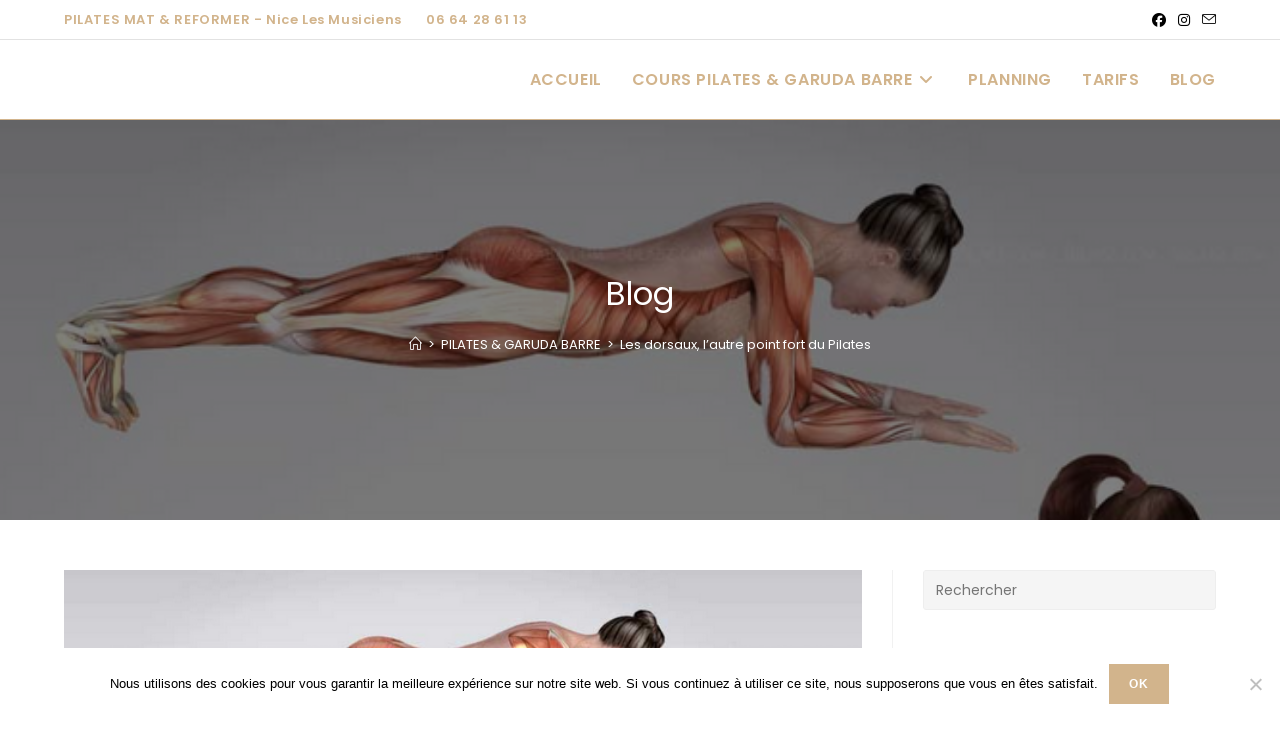

--- FILE ---
content_type: text/html; charset=UTF-8
request_url: https://www.pilatesconsciencecorporellenice.com/dorsaux-pilates-nice/
body_size: 20419
content:
<!DOCTYPE html>
<html class="html" lang="fr-FR">
<head>
	<meta charset="UTF-8">
	<link rel="profile" href="https://gmpg.org/xfn/11">

	<meta name='robots' content='index, follow, max-image-preview:large, max-snippet:-1, max-video-preview:-1' />
<meta name="viewport" content="width=device-width, initial-scale=1"><!-- Google tag (gtag.js) consent mode dataLayer added by Site Kit -->
<script id="google_gtagjs-js-consent-mode-data-layer">
window.dataLayer = window.dataLayer || [];function gtag(){dataLayer.push(arguments);}
gtag('consent', 'default', {"ad_personalization":"denied","ad_storage":"denied","ad_user_data":"denied","analytics_storage":"denied","functionality_storage":"denied","security_storage":"denied","personalization_storage":"denied","region":["AT","BE","BG","CH","CY","CZ","DE","DK","EE","ES","FI","FR","GB","GR","HR","HU","IE","IS","IT","LI","LT","LU","LV","MT","NL","NO","PL","PT","RO","SE","SI","SK"],"wait_for_update":500});
window._googlesitekitConsentCategoryMap = {"statistics":["analytics_storage"],"marketing":["ad_storage","ad_user_data","ad_personalization"],"functional":["functionality_storage","security_storage"],"preferences":["personalization_storage"]};
window._googlesitekitConsents = {"ad_personalization":"denied","ad_storage":"denied","ad_user_data":"denied","analytics_storage":"denied","functionality_storage":"denied","security_storage":"denied","personalization_storage":"denied","region":["AT","BE","BG","CH","CY","CZ","DE","DK","EE","ES","FI","FR","GB","GR","HR","HU","IE","IS","IT","LI","LT","LU","LV","MT","NL","NO","PL","PT","RO","SE","SI","SK"],"wait_for_update":500};
</script>
<!-- End Google tag (gtag.js) consent mode dataLayer added by Site Kit -->

	<!-- This site is optimized with the Yoast SEO plugin v26.8 - https://yoast.com/product/yoast-seo-wordpress/ -->
	<title>Les dorsaux, l’autre point fort du Pilates -</title>
	<meta name="description" content="Si le Pilates active tous les grands groupes musculaires du corps, il en est un qui est souvent méconnu voire délaissé : le groupe des dorsaux." />
	<link rel="canonical" href="https://www.pilatesconsciencecorporellenice.com/dorsaux-pilates-nice/" />
	<meta property="og:locale" content="fr_FR" />
	<meta property="og:type" content="article" />
	<meta property="og:title" content="Les dorsaux, l’autre point fort du Pilates -" />
	<meta property="og:description" content="Si le Pilates active tous les grands groupes musculaires du corps, il en est un qui est souvent méconnu voire délaissé : le groupe des dorsaux." />
	<meta property="og:url" content="https://www.pilatesconsciencecorporellenice.com/dorsaux-pilates-nice/" />
	<meta property="article:publisher" content="https://www.facebook.com/pg/pilatesniceport" />
	<meta property="article:published_time" content="2020-06-07T15:09:08+00:00" />
	<meta property="article:modified_time" content="2020-06-07T15:24:58+00:00" />
	<meta property="og:image" content="https://www.pilatesconsciencecorporellenice.com/wp-content/uploads/2020/06/dorsaux-2.png" />
	<meta property="og:image:width" content="667" />
	<meta property="og:image:height" content="465" />
	<meta property="og:image:type" content="image/png" />
	<meta name="author" content="Marie FRATTI" />
	<meta name="twitter:card" content="summary_large_image" />
	<meta name="twitter:label1" content="Écrit par" />
	<meta name="twitter:data1" content="Marie FRATTI" />
	<meta name="twitter:label2" content="Durée de lecture estimée" />
	<meta name="twitter:data2" content="2 minutes" />
	<script type="application/ld+json" class="yoast-schema-graph">{"@context":"https://schema.org","@graph":[{"@type":"Article","@id":"https://www.pilatesconsciencecorporellenice.com/dorsaux-pilates-nice/#article","isPartOf":{"@id":"https://www.pilatesconsciencecorporellenice.com/dorsaux-pilates-nice/"},"author":{"name":"Marie FRATTI","@id":"https://www.pilatesconsciencecorporellenice.com/#/schema/person/1568974d2f2895a4d2d0f26669a8bfba"},"headline":"Les dorsaux, l’autre point fort du Pilates","datePublished":"2020-06-07T15:09:08+00:00","dateModified":"2020-06-07T15:24:58+00:00","mainEntityOfPage":{"@id":"https://www.pilatesconsciencecorporellenice.com/dorsaux-pilates-nice/"},"wordCount":459,"publisher":{"@id":"https://www.pilatesconsciencecorporellenice.com/#organization"},"image":{"@id":"https://www.pilatesconsciencecorporellenice.com/dorsaux-pilates-nice/#primaryimage"},"thumbnailUrl":"https://www.pilatesconsciencecorporellenice.com/wp-content/uploads/2020/06/dorsaux-2.png","articleSection":["PILATES &amp; GARUDA BARRE"],"inLanguage":"fr-FR"},{"@type":"WebPage","@id":"https://www.pilatesconsciencecorporellenice.com/dorsaux-pilates-nice/","url":"https://www.pilatesconsciencecorporellenice.com/dorsaux-pilates-nice/","name":"Les dorsaux, l’autre point fort du Pilates -","isPartOf":{"@id":"https://www.pilatesconsciencecorporellenice.com/#website"},"primaryImageOfPage":{"@id":"https://www.pilatesconsciencecorporellenice.com/dorsaux-pilates-nice/#primaryimage"},"image":{"@id":"https://www.pilatesconsciencecorporellenice.com/dorsaux-pilates-nice/#primaryimage"},"thumbnailUrl":"https://www.pilatesconsciencecorporellenice.com/wp-content/uploads/2020/06/dorsaux-2.png","datePublished":"2020-06-07T15:09:08+00:00","dateModified":"2020-06-07T15:24:58+00:00","description":"Si le Pilates active tous les grands groupes musculaires du corps, il en est un qui est souvent méconnu voire délaissé : le groupe des dorsaux.","breadcrumb":{"@id":"https://www.pilatesconsciencecorporellenice.com/dorsaux-pilates-nice/#breadcrumb"},"inLanguage":"fr-FR","potentialAction":[{"@type":"ReadAction","target":["https://www.pilatesconsciencecorporellenice.com/dorsaux-pilates-nice/"]}]},{"@type":"ImageObject","inLanguage":"fr-FR","@id":"https://www.pilatesconsciencecorporellenice.com/dorsaux-pilates-nice/#primaryimage","url":"https://www.pilatesconsciencecorporellenice.com/wp-content/uploads/2020/06/dorsaux-2.png","contentUrl":"https://www.pilatesconsciencecorporellenice.com/wp-content/uploads/2020/06/dorsaux-2.png","width":667,"height":465},{"@type":"BreadcrumbList","@id":"https://www.pilatesconsciencecorporellenice.com/dorsaux-pilates-nice/#breadcrumb","itemListElement":[{"@type":"ListItem","position":1,"name":"Accueil","item":"https://www.pilatesconsciencecorporellenice.com/"},{"@type":"ListItem","position":2,"name":"Blog","item":"https://www.pilatesconsciencecorporellenice.com/blog/"},{"@type":"ListItem","position":3,"name":"Les dorsaux, l’autre point fort du Pilates"}]},{"@type":"WebSite","@id":"https://www.pilatesconsciencecorporellenice.com/#website","url":"https://www.pilatesconsciencecorporellenice.com/","name":"","description":"Cours de Pilates à Nice (06)","publisher":{"@id":"https://www.pilatesconsciencecorporellenice.com/#organization"},"potentialAction":[{"@type":"SearchAction","target":{"@type":"EntryPoint","urlTemplate":"https://www.pilatesconsciencecorporellenice.com/?s={search_term_string}"},"query-input":{"@type":"PropertyValueSpecification","valueRequired":true,"valueName":"search_term_string"}}],"inLanguage":"fr-FR"},{"@type":"Organization","@id":"https://www.pilatesconsciencecorporellenice.com/#organization","name":"Pilates & Conscience Corporelle","url":"https://www.pilatesconsciencecorporellenice.com/","logo":{"@type":"ImageObject","inLanguage":"fr-FR","@id":"https://www.pilatesconsciencecorporellenice.com/#/schema/logo/image/","url":"https://www.pilatesconsciencecorporellenice.com/wp-content/uploads/2019/07/pilates-swimming-clair.jpg","contentUrl":"https://www.pilatesconsciencecorporellenice.com/wp-content/uploads/2019/07/pilates-swimming-clair.jpg","width":1000,"height":470,"caption":"Pilates & Conscience Corporelle"},"image":{"@id":"https://www.pilatesconsciencecorporellenice.com/#/schema/logo/image/"},"sameAs":["https://www.facebook.com/pg/pilatesniceport","https://www.instagram.com/pilatesconsciencecorponice/"]},{"@type":"Person","@id":"https://www.pilatesconsciencecorporellenice.com/#/schema/person/1568974d2f2895a4d2d0f26669a8bfba","name":"Marie FRATTI","image":{"@type":"ImageObject","inLanguage":"fr-FR","@id":"https://www.pilatesconsciencecorporellenice.com/#/schema/person/image/","url":"https://secure.gravatar.com/avatar/0dee9feb2e41b169a4179ce5ab32df5c23af13afb966978f64924b1f62a26ce4?s=96&d=mm&r=g","contentUrl":"https://secure.gravatar.com/avatar/0dee9feb2e41b169a4179ce5ab32df5c23af13afb966978f64924b1f62a26ce4?s=96&d=mm&r=g","caption":"Marie FRATTI"}}]}</script>
	<!-- / Yoast SEO plugin. -->


<link rel='dns-prefetch' href='//www.googletagmanager.com' />
<link rel='dns-prefetch' href='//fonts.googleapis.com' />
<link rel="alternate" type="application/rss+xml" title=" &raquo; Flux" href="https://www.pilatesconsciencecorporellenice.com/feed/" />
<link rel="alternate" type="application/rss+xml" title=" &raquo; Flux des commentaires" href="https://www.pilatesconsciencecorporellenice.com/comments/feed/" />
<link rel="alternate" title="oEmbed (JSON)" type="application/json+oembed" href="https://www.pilatesconsciencecorporellenice.com/wp-json/oembed/1.0/embed?url=https%3A%2F%2Fwww.pilatesconsciencecorporellenice.com%2Fdorsaux-pilates-nice%2F" />
<link rel="alternate" title="oEmbed (XML)" type="text/xml+oembed" href="https://www.pilatesconsciencecorporellenice.com/wp-json/oembed/1.0/embed?url=https%3A%2F%2Fwww.pilatesconsciencecorporellenice.com%2Fdorsaux-pilates-nice%2F&#038;format=xml" />
<style id='wp-img-auto-sizes-contain-inline-css'>
img:is([sizes=auto i],[sizes^="auto," i]){contain-intrinsic-size:3000px 1500px}
/*# sourceURL=wp-img-auto-sizes-contain-inline-css */
</style>
<link rel='stylesheet' id='momoyoga_frontend-css' href='https://www.pilatesconsciencecorporellenice.com/wp-content/plugins/momoyoga-integration/css/schedule-frontend.min.css?ver=2.9.1' media='all' />
<style id='wp-emoji-styles-inline-css'>

	img.wp-smiley, img.emoji {
		display: inline !important;
		border: none !important;
		box-shadow: none !important;
		height: 1em !important;
		width: 1em !important;
		margin: 0 0.07em !important;
		vertical-align: -0.1em !important;
		background: none !important;
		padding: 0 !important;
	}
/*# sourceURL=wp-emoji-styles-inline-css */
</style>
<link rel='stylesheet' id='wp-block-library-css' href='https://www.pilatesconsciencecorporellenice.com/wp-includes/css/dist/block-library/style.min.css?ver=6.9' media='all' />
<style id='wp-block-library-theme-inline-css'>
.wp-block-audio :where(figcaption){color:#555;font-size:13px;text-align:center}.is-dark-theme .wp-block-audio :where(figcaption){color:#ffffffa6}.wp-block-audio{margin:0 0 1em}.wp-block-code{border:1px solid #ccc;border-radius:4px;font-family:Menlo,Consolas,monaco,monospace;padding:.8em 1em}.wp-block-embed :where(figcaption){color:#555;font-size:13px;text-align:center}.is-dark-theme .wp-block-embed :where(figcaption){color:#ffffffa6}.wp-block-embed{margin:0 0 1em}.blocks-gallery-caption{color:#555;font-size:13px;text-align:center}.is-dark-theme .blocks-gallery-caption{color:#ffffffa6}:root :where(.wp-block-image figcaption){color:#555;font-size:13px;text-align:center}.is-dark-theme :root :where(.wp-block-image figcaption){color:#ffffffa6}.wp-block-image{margin:0 0 1em}.wp-block-pullquote{border-bottom:4px solid;border-top:4px solid;color:currentColor;margin-bottom:1.75em}.wp-block-pullquote :where(cite),.wp-block-pullquote :where(footer),.wp-block-pullquote__citation{color:currentColor;font-size:.8125em;font-style:normal;text-transform:uppercase}.wp-block-quote{border-left:.25em solid;margin:0 0 1.75em;padding-left:1em}.wp-block-quote cite,.wp-block-quote footer{color:currentColor;font-size:.8125em;font-style:normal;position:relative}.wp-block-quote:where(.has-text-align-right){border-left:none;border-right:.25em solid;padding-left:0;padding-right:1em}.wp-block-quote:where(.has-text-align-center){border:none;padding-left:0}.wp-block-quote.is-large,.wp-block-quote.is-style-large,.wp-block-quote:where(.is-style-plain){border:none}.wp-block-search .wp-block-search__label{font-weight:700}.wp-block-search__button{border:1px solid #ccc;padding:.375em .625em}:where(.wp-block-group.has-background){padding:1.25em 2.375em}.wp-block-separator.has-css-opacity{opacity:.4}.wp-block-separator{border:none;border-bottom:2px solid;margin-left:auto;margin-right:auto}.wp-block-separator.has-alpha-channel-opacity{opacity:1}.wp-block-separator:not(.is-style-wide):not(.is-style-dots){width:100px}.wp-block-separator.has-background:not(.is-style-dots){border-bottom:none;height:1px}.wp-block-separator.has-background:not(.is-style-wide):not(.is-style-dots){height:2px}.wp-block-table{margin:0 0 1em}.wp-block-table td,.wp-block-table th{word-break:normal}.wp-block-table :where(figcaption){color:#555;font-size:13px;text-align:center}.is-dark-theme .wp-block-table :where(figcaption){color:#ffffffa6}.wp-block-video :where(figcaption){color:#555;font-size:13px;text-align:center}.is-dark-theme .wp-block-video :where(figcaption){color:#ffffffa6}.wp-block-video{margin:0 0 1em}:root :where(.wp-block-template-part.has-background){margin-bottom:0;margin-top:0;padding:1.25em 2.375em}
/*# sourceURL=/wp-includes/css/dist/block-library/theme.min.css */
</style>
<style id='classic-theme-styles-inline-css'>
/*! This file is auto-generated */
.wp-block-button__link{color:#fff;background-color:#32373c;border-radius:9999px;box-shadow:none;text-decoration:none;padding:calc(.667em + 2px) calc(1.333em + 2px);font-size:1.125em}.wp-block-file__button{background:#32373c;color:#fff;text-decoration:none}
/*# sourceURL=/wp-includes/css/classic-themes.min.css */
</style>
<style id='global-styles-inline-css'>
:root{--wp--preset--aspect-ratio--square: 1;--wp--preset--aspect-ratio--4-3: 4/3;--wp--preset--aspect-ratio--3-4: 3/4;--wp--preset--aspect-ratio--3-2: 3/2;--wp--preset--aspect-ratio--2-3: 2/3;--wp--preset--aspect-ratio--16-9: 16/9;--wp--preset--aspect-ratio--9-16: 9/16;--wp--preset--color--black: #000000;--wp--preset--color--cyan-bluish-gray: #abb8c3;--wp--preset--color--white: #ffffff;--wp--preset--color--pale-pink: #f78da7;--wp--preset--color--vivid-red: #cf2e2e;--wp--preset--color--luminous-vivid-orange: #ff6900;--wp--preset--color--luminous-vivid-amber: #fcb900;--wp--preset--color--light-green-cyan: #7bdcb5;--wp--preset--color--vivid-green-cyan: #00d084;--wp--preset--color--pale-cyan-blue: #8ed1fc;--wp--preset--color--vivid-cyan-blue: #0693e3;--wp--preset--color--vivid-purple: #9b51e0;--wp--preset--gradient--vivid-cyan-blue-to-vivid-purple: linear-gradient(135deg,rgb(6,147,227) 0%,rgb(155,81,224) 100%);--wp--preset--gradient--light-green-cyan-to-vivid-green-cyan: linear-gradient(135deg,rgb(122,220,180) 0%,rgb(0,208,130) 100%);--wp--preset--gradient--luminous-vivid-amber-to-luminous-vivid-orange: linear-gradient(135deg,rgb(252,185,0) 0%,rgb(255,105,0) 100%);--wp--preset--gradient--luminous-vivid-orange-to-vivid-red: linear-gradient(135deg,rgb(255,105,0) 0%,rgb(207,46,46) 100%);--wp--preset--gradient--very-light-gray-to-cyan-bluish-gray: linear-gradient(135deg,rgb(238,238,238) 0%,rgb(169,184,195) 100%);--wp--preset--gradient--cool-to-warm-spectrum: linear-gradient(135deg,rgb(74,234,220) 0%,rgb(151,120,209) 20%,rgb(207,42,186) 40%,rgb(238,44,130) 60%,rgb(251,105,98) 80%,rgb(254,248,76) 100%);--wp--preset--gradient--blush-light-purple: linear-gradient(135deg,rgb(255,206,236) 0%,rgb(152,150,240) 100%);--wp--preset--gradient--blush-bordeaux: linear-gradient(135deg,rgb(254,205,165) 0%,rgb(254,45,45) 50%,rgb(107,0,62) 100%);--wp--preset--gradient--luminous-dusk: linear-gradient(135deg,rgb(255,203,112) 0%,rgb(199,81,192) 50%,rgb(65,88,208) 100%);--wp--preset--gradient--pale-ocean: linear-gradient(135deg,rgb(255,245,203) 0%,rgb(182,227,212) 50%,rgb(51,167,181) 100%);--wp--preset--gradient--electric-grass: linear-gradient(135deg,rgb(202,248,128) 0%,rgb(113,206,126) 100%);--wp--preset--gradient--midnight: linear-gradient(135deg,rgb(2,3,129) 0%,rgb(40,116,252) 100%);--wp--preset--font-size--small: 13px;--wp--preset--font-size--medium: 20px;--wp--preset--font-size--large: 36px;--wp--preset--font-size--x-large: 42px;--wp--preset--spacing--20: 0.44rem;--wp--preset--spacing--30: 0.67rem;--wp--preset--spacing--40: 1rem;--wp--preset--spacing--50: 1.5rem;--wp--preset--spacing--60: 2.25rem;--wp--preset--spacing--70: 3.38rem;--wp--preset--spacing--80: 5.06rem;--wp--preset--shadow--natural: 6px 6px 9px rgba(0, 0, 0, 0.2);--wp--preset--shadow--deep: 12px 12px 50px rgba(0, 0, 0, 0.4);--wp--preset--shadow--sharp: 6px 6px 0px rgba(0, 0, 0, 0.2);--wp--preset--shadow--outlined: 6px 6px 0px -3px rgb(255, 255, 255), 6px 6px rgb(0, 0, 0);--wp--preset--shadow--crisp: 6px 6px 0px rgb(0, 0, 0);}:where(.is-layout-flex){gap: 0.5em;}:where(.is-layout-grid){gap: 0.5em;}body .is-layout-flex{display: flex;}.is-layout-flex{flex-wrap: wrap;align-items: center;}.is-layout-flex > :is(*, div){margin: 0;}body .is-layout-grid{display: grid;}.is-layout-grid > :is(*, div){margin: 0;}:where(.wp-block-columns.is-layout-flex){gap: 2em;}:where(.wp-block-columns.is-layout-grid){gap: 2em;}:where(.wp-block-post-template.is-layout-flex){gap: 1.25em;}:where(.wp-block-post-template.is-layout-grid){gap: 1.25em;}.has-black-color{color: var(--wp--preset--color--black) !important;}.has-cyan-bluish-gray-color{color: var(--wp--preset--color--cyan-bluish-gray) !important;}.has-white-color{color: var(--wp--preset--color--white) !important;}.has-pale-pink-color{color: var(--wp--preset--color--pale-pink) !important;}.has-vivid-red-color{color: var(--wp--preset--color--vivid-red) !important;}.has-luminous-vivid-orange-color{color: var(--wp--preset--color--luminous-vivid-orange) !important;}.has-luminous-vivid-amber-color{color: var(--wp--preset--color--luminous-vivid-amber) !important;}.has-light-green-cyan-color{color: var(--wp--preset--color--light-green-cyan) !important;}.has-vivid-green-cyan-color{color: var(--wp--preset--color--vivid-green-cyan) !important;}.has-pale-cyan-blue-color{color: var(--wp--preset--color--pale-cyan-blue) !important;}.has-vivid-cyan-blue-color{color: var(--wp--preset--color--vivid-cyan-blue) !important;}.has-vivid-purple-color{color: var(--wp--preset--color--vivid-purple) !important;}.has-black-background-color{background-color: var(--wp--preset--color--black) !important;}.has-cyan-bluish-gray-background-color{background-color: var(--wp--preset--color--cyan-bluish-gray) !important;}.has-white-background-color{background-color: var(--wp--preset--color--white) !important;}.has-pale-pink-background-color{background-color: var(--wp--preset--color--pale-pink) !important;}.has-vivid-red-background-color{background-color: var(--wp--preset--color--vivid-red) !important;}.has-luminous-vivid-orange-background-color{background-color: var(--wp--preset--color--luminous-vivid-orange) !important;}.has-luminous-vivid-amber-background-color{background-color: var(--wp--preset--color--luminous-vivid-amber) !important;}.has-light-green-cyan-background-color{background-color: var(--wp--preset--color--light-green-cyan) !important;}.has-vivid-green-cyan-background-color{background-color: var(--wp--preset--color--vivid-green-cyan) !important;}.has-pale-cyan-blue-background-color{background-color: var(--wp--preset--color--pale-cyan-blue) !important;}.has-vivid-cyan-blue-background-color{background-color: var(--wp--preset--color--vivid-cyan-blue) !important;}.has-vivid-purple-background-color{background-color: var(--wp--preset--color--vivid-purple) !important;}.has-black-border-color{border-color: var(--wp--preset--color--black) !important;}.has-cyan-bluish-gray-border-color{border-color: var(--wp--preset--color--cyan-bluish-gray) !important;}.has-white-border-color{border-color: var(--wp--preset--color--white) !important;}.has-pale-pink-border-color{border-color: var(--wp--preset--color--pale-pink) !important;}.has-vivid-red-border-color{border-color: var(--wp--preset--color--vivid-red) !important;}.has-luminous-vivid-orange-border-color{border-color: var(--wp--preset--color--luminous-vivid-orange) !important;}.has-luminous-vivid-amber-border-color{border-color: var(--wp--preset--color--luminous-vivid-amber) !important;}.has-light-green-cyan-border-color{border-color: var(--wp--preset--color--light-green-cyan) !important;}.has-vivid-green-cyan-border-color{border-color: var(--wp--preset--color--vivid-green-cyan) !important;}.has-pale-cyan-blue-border-color{border-color: var(--wp--preset--color--pale-cyan-blue) !important;}.has-vivid-cyan-blue-border-color{border-color: var(--wp--preset--color--vivid-cyan-blue) !important;}.has-vivid-purple-border-color{border-color: var(--wp--preset--color--vivid-purple) !important;}.has-vivid-cyan-blue-to-vivid-purple-gradient-background{background: var(--wp--preset--gradient--vivid-cyan-blue-to-vivid-purple) !important;}.has-light-green-cyan-to-vivid-green-cyan-gradient-background{background: var(--wp--preset--gradient--light-green-cyan-to-vivid-green-cyan) !important;}.has-luminous-vivid-amber-to-luminous-vivid-orange-gradient-background{background: var(--wp--preset--gradient--luminous-vivid-amber-to-luminous-vivid-orange) !important;}.has-luminous-vivid-orange-to-vivid-red-gradient-background{background: var(--wp--preset--gradient--luminous-vivid-orange-to-vivid-red) !important;}.has-very-light-gray-to-cyan-bluish-gray-gradient-background{background: var(--wp--preset--gradient--very-light-gray-to-cyan-bluish-gray) !important;}.has-cool-to-warm-spectrum-gradient-background{background: var(--wp--preset--gradient--cool-to-warm-spectrum) !important;}.has-blush-light-purple-gradient-background{background: var(--wp--preset--gradient--blush-light-purple) !important;}.has-blush-bordeaux-gradient-background{background: var(--wp--preset--gradient--blush-bordeaux) !important;}.has-luminous-dusk-gradient-background{background: var(--wp--preset--gradient--luminous-dusk) !important;}.has-pale-ocean-gradient-background{background: var(--wp--preset--gradient--pale-ocean) !important;}.has-electric-grass-gradient-background{background: var(--wp--preset--gradient--electric-grass) !important;}.has-midnight-gradient-background{background: var(--wp--preset--gradient--midnight) !important;}.has-small-font-size{font-size: var(--wp--preset--font-size--small) !important;}.has-medium-font-size{font-size: var(--wp--preset--font-size--medium) !important;}.has-large-font-size{font-size: var(--wp--preset--font-size--large) !important;}.has-x-large-font-size{font-size: var(--wp--preset--font-size--x-large) !important;}
:where(.wp-block-post-template.is-layout-flex){gap: 1.25em;}:where(.wp-block-post-template.is-layout-grid){gap: 1.25em;}
:where(.wp-block-term-template.is-layout-flex){gap: 1.25em;}:where(.wp-block-term-template.is-layout-grid){gap: 1.25em;}
:where(.wp-block-columns.is-layout-flex){gap: 2em;}:where(.wp-block-columns.is-layout-grid){gap: 2em;}
:root :where(.wp-block-pullquote){font-size: 1.5em;line-height: 1.6;}
/*# sourceURL=global-styles-inline-css */
</style>
<link rel='stylesheet' id='contact-form-7-css' href='https://www.pilatesconsciencecorporellenice.com/wp-content/plugins/contact-form-7/includes/css/styles.css?ver=6.1.4' media='all' />
<link rel='stylesheet' id='cookie-notice-front-css' href='https://www.pilatesconsciencecorporellenice.com/wp-content/plugins/cookie-notice/css/front.min.css?ver=2.5.11' media='all' />
<link rel='stylesheet' id='font-awesome-css' href='https://www.pilatesconsciencecorporellenice.com/wp-content/themes/oceanwp/assets/fonts/fontawesome/css/all.min.css?ver=6.7.2' media='all' />
<link rel='stylesheet' id='simple-line-icons-css' href='https://www.pilatesconsciencecorporellenice.com/wp-content/themes/oceanwp/assets/css/third/simple-line-icons.min.css?ver=2.4.0' media='all' />
<link rel='stylesheet' id='oceanwp-style-css' href='https://www.pilatesconsciencecorporellenice.com/wp-content/themes/oceanwp/assets/css/style.min.css?ver=4.1.4' media='all' />
<link rel='stylesheet' id='oceanwp-google-font-poppins-css' href='//fonts.googleapis.com/css?family=Poppins%3A100%2C200%2C300%2C400%2C500%2C600%2C700%2C800%2C900%2C100i%2C200i%2C300i%2C400i%2C500i%2C600i%2C700i%2C800i%2C900i&#038;subset=latin&#038;display=swap&#038;ver=6.9' media='all' />
<link rel='stylesheet' id='oe-widgets-style-css' href='https://www.pilatesconsciencecorporellenice.com/wp-content/plugins/ocean-extra/assets/css/widgets.css?ver=6.9' media='all' />
<script src="https://www.pilatesconsciencecorporellenice.com/wp-includes/js/jquery/jquery.min.js?ver=3.7.1" id="jquery-core-js"></script>
<script src="https://www.pilatesconsciencecorporellenice.com/wp-includes/js/jquery/jquery-migrate.min.js?ver=3.4.1" id="jquery-migrate-js"></script>
<script id="cookie-notice-front-js-before">
var cnArgs = {"ajaxUrl":"https:\/\/www.pilatesconsciencecorporellenice.com\/wp-admin\/admin-ajax.php","nonce":"500c8fb87a","hideEffect":"fade","position":"bottom","onScroll":false,"onScrollOffset":100,"onClick":false,"cookieName":"cookie_notice_accepted","cookieTime":2592000,"cookieTimeRejected":2592000,"globalCookie":false,"redirection":false,"cache":false,"revokeCookies":false,"revokeCookiesOpt":"automatic"};

//# sourceURL=cookie-notice-front-js-before
</script>
<script src="https://www.pilatesconsciencecorporellenice.com/wp-content/plugins/cookie-notice/js/front.min.js?ver=2.5.11" id="cookie-notice-front-js"></script>

<!-- Extrait de code de la balise Google (gtag.js) ajouté par Site Kit -->
<!-- Extrait Google Analytics ajouté par Site Kit -->
<!-- Extrait Google Ads ajouté par Site Kit -->
<script src="https://www.googletagmanager.com/gtag/js?id=GT-TBVNSPB" id="google_gtagjs-js" async></script>
<script id="google_gtagjs-js-after">
window.dataLayer = window.dataLayer || [];function gtag(){dataLayer.push(arguments);}
gtag("set","linker",{"domains":["www.pilatesconsciencecorporellenice.com"]});
gtag("js", new Date());
gtag("set", "developer_id.dZTNiMT", true);
gtag("config", "GT-TBVNSPB", {"googlesitekit_post_type":"post"});
gtag("config", "AW-722435122");
//# sourceURL=google_gtagjs-js-after
</script>
<link rel="https://api.w.org/" href="https://www.pilatesconsciencecorporellenice.com/wp-json/" /><link rel="alternate" title="JSON" type="application/json" href="https://www.pilatesconsciencecorporellenice.com/wp-json/wp/v2/posts/2616" /><link rel="EditURI" type="application/rsd+xml" title="RSD" href="https://www.pilatesconsciencecorporellenice.com/xmlrpc.php?rsd" />
<meta name="generator" content="WordPress 6.9" />
<link rel='shortlink' href='https://www.pilatesconsciencecorporellenice.com/?p=2616' />
<meta name="generator" content="Site Kit by Google 1.170.0" />
<!-- Balises Meta Google AdSense ajoutées par Site Kit -->
<meta name="google-adsense-platform-account" content="ca-host-pub-2644536267352236">
<meta name="google-adsense-platform-domain" content="sitekit.withgoogle.com">
<!-- Fin des balises Meta End Google AdSense ajoutées par Site Kit -->
<meta name="generator" content="Elementor 3.34.2; features: additional_custom_breakpoints; settings: css_print_method-external, google_font-enabled, font_display-auto">
			<style>
				.e-con.e-parent:nth-of-type(n+4):not(.e-lazyloaded):not(.e-no-lazyload),
				.e-con.e-parent:nth-of-type(n+4):not(.e-lazyloaded):not(.e-no-lazyload) * {
					background-image: none !important;
				}
				@media screen and (max-height: 1024px) {
					.e-con.e-parent:nth-of-type(n+3):not(.e-lazyloaded):not(.e-no-lazyload),
					.e-con.e-parent:nth-of-type(n+3):not(.e-lazyloaded):not(.e-no-lazyload) * {
						background-image: none !important;
					}
				}
				@media screen and (max-height: 640px) {
					.e-con.e-parent:nth-of-type(n+2):not(.e-lazyloaded):not(.e-no-lazyload),
					.e-con.e-parent:nth-of-type(n+2):not(.e-lazyloaded):not(.e-no-lazyload) * {
						background-image: none !important;
					}
				}
			</style>
			<link rel="icon" href="https://www.pilatesconsciencecorporellenice.com/wp-content/uploads/2022/10/cropped-circle-SB-ConvertImage-32x32.jpg" sizes="32x32" />
<link rel="icon" href="https://www.pilatesconsciencecorporellenice.com/wp-content/uploads/2022/10/cropped-circle-SB-ConvertImage-192x192.jpg" sizes="192x192" />
<link rel="apple-touch-icon" href="https://www.pilatesconsciencecorporellenice.com/wp-content/uploads/2022/10/cropped-circle-SB-ConvertImage-180x180.jpg" />
<meta name="msapplication-TileImage" content="https://www.pilatesconsciencecorporellenice.com/wp-content/uploads/2022/10/cropped-circle-SB-ConvertImage-270x270.jpg" />
		<style id="wp-custom-css">
			/** Start Envato Elements CSS:Video Production (51-3-e2e985c8dee889dc74e885271f9a3f11) **/@media(min-width:1025px){.envato-background-fix{-webkit-transform:translate3d(0,0,0);transform:translate3d(0,0,0)}}/** End Envato Elements CSS:Video Production (51-3-e2e985c8dee889dc74e885271f9a3f11) **//** Start Envato Elements CSS:Blocks (135-3-c665d4805631b9a8bf464e65129b2f58) **/.envato-block__preview{overflow:visible}/** End Envato Elements CSS:Blocks (135-3-c665d4805631b9a8bf464e65129b2f58) **//** Start Envato Elements CSS:Blocks (141-3-1d55f1e76be9fb1a8d9de88accbe962f) **/.envato-kit-138-bracket .elementor-widget-container >*:before{content:"[";color:#ffab00;display:inline-block;margin-right:4px;line-height:1em;position:relative;top:-1px}.envato-kit-138-bracket .elementor-widget-container >*:after{content:"]";color:#ffab00;display:inline-block;margin-left:4px;line-height:1em;position:relative;top:-1px}/** End Envato Elements CSS:Blocks (141-3-1d55f1e76be9fb1a8d9de88accbe962f) **//** Start Envato Elements CSS:Winery (89-3-caa589d723d52042b24b880dea8598fd) **//* Kit 98 Custom Styles - apply under Advanced to the element they affect *//* Subheading side line */.envato-kit-98-line-before .elementor-heading-title:before{content:'';border-bottom:1px solid;width:48px;height:1px;margin-right:11px;display:inline-block;margin-bottom:3px;opacity:.6}/* Subheading lines on both sides */.envato-kit-98-line-sides .elementor-heading-title:before{content:'';border-bottom:1px solid;width:48px;height:1px;margin-right:11px;display:inline-block;margin-bottom:3px;opacity:.6}.envato-kit-98-line-sides .elementor-heading-title:after{content:'';border-bottom:1px solid;width:48px;height:1px;margin-left:11px;display:inline-block;margin-bottom:3px;opacity:.6}/* Slider overlay */.envato-kit-98-overlay .elementor-background-overlay{background:linear-gradient(to right,rgba(255,255,255,.1) 20%,rgba(255,255,255,1) 100%);mix-blend-mode:unset !important}/* Typography */.envato-kit-98-link a{color:#878787}.envato-kit-98-link a:hover{border-bottom:1px dashed}/** End Envato Elements CSS:Winery (89-3-caa589d723d52042b24b880dea8598fd) **//** Start Envato Elements CSS:Blocks (136-3-fc37602abad173a9d9d95d89bbe6bb80) **/.envato-block__preview{overflow:visible !important}/** End Envato Elements CSS:Blocks (136-3-fc37602abad173a9d9d95d89bbe6bb80) **//** Start Envato Elements CSS:Blocks (69-3-4f8cfb8a1a68ec007f2be7a02bdeadd9) **/.envato-kit-66-menu .e--pointer-framed .elementor-item:before{border-radius:1px}.envato-kit-66-subscription-form .elementor-form-fields-wrapper{position:relative}.envato-kit-66-subscription-form .elementor-form-fields-wrapper .elementor-field-type-submit{position:static}.envato-kit-66-subscription-form .elementor-form-fields-wrapper .elementor-field-type-submit button{position:absolute;top:50%;right:6px;transform:translate(0,-50%);-moz-transform:translate(0,-50%);-webmit-transform:translate(0,-50%)}.envato-kit-66-testi-slider .elementor-testimonial__footer{margin-top:-60px !important;z-index:99;position:relative}.envato-kit-66-featured-slider .elementor-slides .slick-prev{width:50px;height:50px;background-color:#ffffff !important;transform:rotate(45deg);-moz-transform:rotate(45deg);-webkit-transform:rotate(45deg);left:-25px !important;-webkit-box-shadow:0 1px 2px 1px rgba(0,0,0,0.32);-moz-box-shadow:0 1px 2px 1px rgba(0,0,0,0.32);box-shadow:0 1px 2px 1px rgba(0,0,0,0.32)}.envato-kit-66-featured-slider .elementor-slides .slick-prev:before{display:block;margin-top:0;margin-left:0;transform:rotate(-45deg);-moz-transform:rotate(-45deg);-webkit-transform:rotate(-45deg)}.envato-kit-66-featured-slider .elementor-slides .slick-next{width:50px;height:50px;background-color:#ffffff !important;transform:rotate(45deg);-moz-transform:rotate(45deg);-webkit-transform:rotate(45deg);right:-25px !important;-webkit-box-shadow:0 1px 2px 1px rgba(0,0,0,0.32);-moz-box-shadow:0 1px 2px 1px rgba(0,0,0,0.32);box-shadow:0 1px 2px 1px rgba(0,0,0,0.32)}.envato-kit-66-featured-slider .elementor-slides .slick-next:before{display:block;margin-top:-5px;margin-right:-5px;transform:rotate(-45deg);-moz-transform:rotate(-45deg);-webkit-transform:rotate(-45deg)}.envato-kit-66-orangetext{color:#f4511e}.envato-kit-66-countdown .elementor-countdown-label{display:inline-block !important;border:2px solid rgba(255,255,255,0.2);padding:9px 20px}/** End Envato Elements CSS:Blocks (69-3-4f8cfb8a1a68ec007f2be7a02bdeadd9) **//** Start Envato Elements CSS:Blocks (73-3-f64f7bd8e81de57bc1df72206fdbe45a) **//* Newsletter Placeholder Text Alignment */.envato-kit-70-subscribe-form-inline .elementor-field-type-email input{padding-left:27px}.envato-kit-70-review-mobile .elementor-testimonial{flex-direction:column-reverse}/** End Envato Elements CSS:Blocks (73-3-f64f7bd8e81de57bc1df72206fdbe45a) **//** Start Envato Elements CSS:Blocks (144-3-3a7d335f39a8579c20cdf02f8d462582) **/.envato-block__preview{overflow:visible}/* Envato Kit 141 Custom Styles - Applied to the element under Advanced */.elementor-headline-animation-type-drop-in .elementor-headline-dynamic-wrapper{text-align:center}.envato-kit-141-top-0 h1,.envato-kit-141-top-0 h2,.envato-kit-141-top-0 h3,.envato-kit-141-top-0 h4,.envato-kit-141-top-0 h5,.envato-kit-141-top-0 h6,.envato-kit-141-top-0 p{margin-top:0}.envato-kit-141-newsletter-inline .elementor-field-textual.elementor-size-md{padding-left:1.5rem;padding-right:1.5rem}.envato-kit-141-bottom-0 p{margin-bottom:0}.envato-kit-141-bottom-8 .elementor-price-list .elementor-price-list-item .elementor-price-list-header{margin-bottom:.5rem}.envato-kit-141.elementor-widget-testimonial-carousel.elementor-pagination-type-bullets .swiper-container{padding-bottom:52px}.envato-kit-141-display-inline{display:inline-block}.envato-kit-141 .elementor-slick-slider ul.slick-dots{bottom:-40px}/** End Envato Elements CSS:Blocks (144-3-3a7d335f39a8579c20cdf02f8d462582) **//** Start Envato Elements CSS:Blocks (33-3-f2d4515681d0cdeb2a000d0405e47669) **/.envato-kit-30-phone-overlay{position:absolute !important;display:block !important;top:0;left:0;right:0;margin:auto;z-index:1}.envato-kit-30-div-rotate{transform:rotate(90deg)}/** End Envato Elements CSS:Blocks (33-3-f2d4515681d0cdeb2a000d0405e47669) **//** Start Envato Elements CSS:Law Firm (96-3-ffb8a1249063ae6f640b27091bae4b26) **//* Kit 93 Custom Styles */.envato-kit-93-inline-block{display:inline-block}.envato-kit-93-drop-cap .elementor-drop-cap-letter{margin-top:18px;margin-left:15px}.envato-kit-93-button .elementor-button{width:100%}/** End Envato Elements CSS:Law Firm (96-3-ffb8a1249063ae6f640b27091bae4b26) **//** Start Block Kit CSS:105-3-0fb64e69c49a8e10692d28840c54ef95 **/.envato-kit-102-phone-overlay{position:absolute !important;display:block !important;top:0;left:0;right:0;margin:auto;z-index:1}/** End Block Kit CSS:105-3-0fb64e69c49a8e10692d28840c54ef95 **//** Start Block Kit CSS:71-3-d415519effd9e11f35d2438c58ea7ebf **/.envato-block__preview{overflow:visible}/** End Block Kit CSS:71-3-d415519effd9e11f35d2438c58ea7ebf **/		</style>
		<!-- OceanWP CSS -->
<style type="text/css">
/* Colors */a:hover,a.light:hover,.theme-heading .text::before,.theme-heading .text::after,#top-bar-content >a:hover,#top-bar-social li.oceanwp-email a:hover,#site-navigation-wrap .dropdown-menu >li >a:hover,#site-header.medium-header #medium-searchform button:hover,.oceanwp-mobile-menu-icon a:hover,.blog-entry.post .blog-entry-header .entry-title a:hover,.blog-entry.post .blog-entry-readmore a:hover,.blog-entry.thumbnail-entry .blog-entry-category a,ul.meta li a:hover,.dropcap,.single nav.post-navigation .nav-links .title,body .related-post-title a:hover,body #wp-calendar caption,body .contact-info-widget.default i,body .contact-info-widget.big-icons i,body .custom-links-widget .oceanwp-custom-links li a:hover,body .custom-links-widget .oceanwp-custom-links li a:hover:before,body .posts-thumbnails-widget li a:hover,body .social-widget li.oceanwp-email a:hover,.comment-author .comment-meta .comment-reply-link,#respond #cancel-comment-reply-link:hover,#footer-widgets .footer-box a:hover,#footer-bottom a:hover,#footer-bottom #footer-bottom-menu a:hover,.sidr a:hover,.sidr-class-dropdown-toggle:hover,.sidr-class-menu-item-has-children.active >a,.sidr-class-menu-item-has-children.active >a >.sidr-class-dropdown-toggle,input[type=checkbox]:checked:before{color:#d2b48c}.single nav.post-navigation .nav-links .title .owp-icon use,.blog-entry.post .blog-entry-readmore a:hover .owp-icon use,body .contact-info-widget.default .owp-icon use,body .contact-info-widget.big-icons .owp-icon use{stroke:#d2b48c}input[type="button"],input[type="reset"],input[type="submit"],button[type="submit"],.button,#site-navigation-wrap .dropdown-menu >li.btn >a >span,.thumbnail:hover i,.thumbnail:hover .link-post-svg-icon,.post-quote-content,.omw-modal .omw-close-modal,body .contact-info-widget.big-icons li:hover i,body .contact-info-widget.big-icons li:hover .owp-icon,body div.wpforms-container-full .wpforms-form input[type=submit],body div.wpforms-container-full .wpforms-form button[type=submit],body div.wpforms-container-full .wpforms-form .wpforms-page-button,.woocommerce-cart .wp-element-button,.woocommerce-checkout .wp-element-button,.wp-block-button__link{background-color:#d2b48c}.widget-title{border-color:#d2b48c}blockquote{border-color:#d2b48c}.wp-block-quote{border-color:#d2b48c}#searchform-dropdown{border-color:#d2b48c}.dropdown-menu .sub-menu{border-color:#d2b48c}.blog-entry.large-entry .blog-entry-readmore a:hover{border-color:#d2b48c}.oceanwp-newsletter-form-wrap input[type="email"]:focus{border-color:#d2b48c}.social-widget li.oceanwp-email a:hover{border-color:#d2b48c}#respond #cancel-comment-reply-link:hover{border-color:#d2b48c}body .contact-info-widget.big-icons li:hover i{border-color:#d2b48c}body .contact-info-widget.big-icons li:hover .owp-icon{border-color:#d2b48c}#footer-widgets .oceanwp-newsletter-form-wrap input[type="email"]:focus{border-color:#d2b48c}input[type="button"]:hover,input[type="reset"]:hover,input[type="submit"]:hover,button[type="submit"]:hover,input[type="button"]:focus,input[type="reset"]:focus,input[type="submit"]:focus,button[type="submit"]:focus,.button:hover,.button:focus,#site-navigation-wrap .dropdown-menu >li.btn >a:hover >span,.post-quote-author,.omw-modal .omw-close-modal:hover,body div.wpforms-container-full .wpforms-form input[type=submit]:hover,body div.wpforms-container-full .wpforms-form button[type=submit]:hover,body div.wpforms-container-full .wpforms-form .wpforms-page-button:hover,.woocommerce-cart .wp-element-button:hover,.woocommerce-checkout .wp-element-button:hover,.wp-block-button__link:hover{background-color:#000000}table th,table td,hr,.content-area,body.content-left-sidebar #content-wrap .content-area,.content-left-sidebar .content-area,#top-bar-wrap,#site-header,#site-header.top-header #search-toggle,.dropdown-menu ul li,.centered-minimal-page-header,.blog-entry.post,.blog-entry.grid-entry .blog-entry-inner,.blog-entry.thumbnail-entry .blog-entry-bottom,.single-post .entry-title,.single .entry-share-wrap .entry-share,.single .entry-share,.single .entry-share ul li a,.single nav.post-navigation,.single nav.post-navigation .nav-links .nav-previous,#author-bio,#author-bio .author-bio-avatar,#author-bio .author-bio-social li a,#related-posts,#comments,.comment-body,#respond #cancel-comment-reply-link,#blog-entries .type-page,.page-numbers a,.page-numbers span:not(.elementor-screen-only),.page-links span,body #wp-calendar caption,body #wp-calendar th,body #wp-calendar tbody,body .contact-info-widget.default i,body .contact-info-widget.big-icons i,body .contact-info-widget.big-icons .owp-icon,body .contact-info-widget.default .owp-icon,body .posts-thumbnails-widget li,body .tagcloud a{border-color:}body .theme-button,body input[type="submit"],body button[type="submit"],body button,body .button,body div.wpforms-container-full .wpforms-form input[type=submit],body div.wpforms-container-full .wpforms-form button[type=submit],body div.wpforms-container-full .wpforms-form .wpforms-page-button,.woocommerce-cart .wp-element-button,.woocommerce-checkout .wp-element-button,.wp-block-button__link{border-color:#ffffff}body .theme-button:hover,body input[type="submit"]:hover,body button[type="submit"]:hover,body button:hover,body .button:hover,body div.wpforms-container-full .wpforms-form input[type=submit]:hover,body div.wpforms-container-full .wpforms-form input[type=submit]:active,body div.wpforms-container-full .wpforms-form button[type=submit]:hover,body div.wpforms-container-full .wpforms-form button[type=submit]:active,body div.wpforms-container-full .wpforms-form .wpforms-page-button:hover,body div.wpforms-container-full .wpforms-form .wpforms-page-button:active,.woocommerce-cart .wp-element-button:hover,.woocommerce-checkout .wp-element-button:hover,.wp-block-button__link:hover{border-color:#ffffff}form input[type="text"],form input[type="password"],form input[type="email"],form input[type="url"],form input[type="date"],form input[type="month"],form input[type="time"],form input[type="datetime"],form input[type="datetime-local"],form input[type="week"],form input[type="number"],form input[type="search"],form input[type="tel"],form input[type="color"],form select,form textarea,.select2-container .select2-choice,.woocommerce .woocommerce-checkout .select2-container--default .select2-selection--single{border-color:#eeeeee}body div.wpforms-container-full .wpforms-form input[type=date],body div.wpforms-container-full .wpforms-form input[type=datetime],body div.wpforms-container-full .wpforms-form input[type=datetime-local],body div.wpforms-container-full .wpforms-form input[type=email],body div.wpforms-container-full .wpforms-form input[type=month],body div.wpforms-container-full .wpforms-form input[type=number],body div.wpforms-container-full .wpforms-form input[type=password],body div.wpforms-container-full .wpforms-form input[type=range],body div.wpforms-container-full .wpforms-form input[type=search],body div.wpforms-container-full .wpforms-form input[type=tel],body div.wpforms-container-full .wpforms-form input[type=text],body div.wpforms-container-full .wpforms-form input[type=time],body div.wpforms-container-full .wpforms-form input[type=url],body div.wpforms-container-full .wpforms-form input[type=week],body div.wpforms-container-full .wpforms-form select,body div.wpforms-container-full .wpforms-form textarea{border-color:#eeeeee}form input[type="text"]:focus,form input[type="password"]:focus,form input[type="email"]:focus,form input[type="tel"]:focus,form input[type="url"]:focus,form input[type="search"]:focus,form textarea:focus,.select2-drop-active,.select2-dropdown-open.select2-drop-above .select2-choice,.select2-dropdown-open.select2-drop-above .select2-choices,.select2-drop.select2-drop-above.select2-drop-active,.select2-container-active .select2-choice,.select2-container-active .select2-choices{border-color:#dddddd}body div.wpforms-container-full .wpforms-form input:focus,body div.wpforms-container-full .wpforms-form textarea:focus,body div.wpforms-container-full .wpforms-form select:focus{border-color:#dddddd}form input[type="text"],form input[type="password"],form input[type="email"],form input[type="url"],form input[type="date"],form input[type="month"],form input[type="time"],form input[type="datetime"],form input[type="datetime-local"],form input[type="week"],form input[type="number"],form input[type="search"],form input[type="tel"],form input[type="color"],form select,form textarea,.woocommerce .woocommerce-checkout .select2-container--default .select2-selection--single{background-color:#f5f5f5}body div.wpforms-container-full .wpforms-form input[type=date],body div.wpforms-container-full .wpforms-form input[type=datetime],body div.wpforms-container-full .wpforms-form input[type=datetime-local],body div.wpforms-container-full .wpforms-form input[type=email],body div.wpforms-container-full .wpforms-form input[type=month],body div.wpforms-container-full .wpforms-form input[type=number],body div.wpforms-container-full .wpforms-form input[type=password],body div.wpforms-container-full .wpforms-form input[type=range],body div.wpforms-container-full .wpforms-form input[type=search],body div.wpforms-container-full .wpforms-form input[type=tel],body div.wpforms-container-full .wpforms-form input[type=text],body div.wpforms-container-full .wpforms-form input[type=time],body div.wpforms-container-full .wpforms-form input[type=url],body div.wpforms-container-full .wpforms-form input[type=week],body div.wpforms-container-full .wpforms-form select,body div.wpforms-container-full .wpforms-form textarea{background-color:#f5f5f5}.page-header .page-header-title,.page-header.background-image-page-header .page-header-title{color:#ffffff}.site-breadcrumbs a,.background-image-page-header .site-breadcrumbs a{color:#ffffff}.site-breadcrumbs a .owp-icon use,.background-image-page-header .site-breadcrumbs a .owp-icon use{stroke:#ffffff}.site-breadcrumbs a:hover,.background-image-page-header .site-breadcrumbs a:hover{color:#52a7fe}.site-breadcrumbs a:hover .owp-icon use,.background-image-page-header .site-breadcrumbs a:hover .owp-icon use{stroke:#52a7fe}/* OceanWP Style Settings CSS */.theme-button,input[type="submit"],button[type="submit"],button,.button,body div.wpforms-container-full .wpforms-form input[type=submit],body div.wpforms-container-full .wpforms-form button[type=submit],body div.wpforms-container-full .wpforms-form .wpforms-page-button{border-style:solid}.theme-button,input[type="submit"],button[type="submit"],button,.button,body div.wpforms-container-full .wpforms-form input[type=submit],body div.wpforms-container-full .wpforms-form button[type=submit],body div.wpforms-container-full .wpforms-form .wpforms-page-button{border-width:1px}form input[type="text"],form input[type="password"],form input[type="email"],form input[type="url"],form input[type="date"],form input[type="month"],form input[type="time"],form input[type="datetime"],form input[type="datetime-local"],form input[type="week"],form input[type="number"],form input[type="search"],form input[type="tel"],form input[type="color"],form select,form textarea,.woocommerce .woocommerce-checkout .select2-container--default .select2-selection--single{border-style:solid}body div.wpforms-container-full .wpforms-form input[type=date],body div.wpforms-container-full .wpforms-form input[type=datetime],body div.wpforms-container-full .wpforms-form input[type=datetime-local],body div.wpforms-container-full .wpforms-form input[type=email],body div.wpforms-container-full .wpforms-form input[type=month],body div.wpforms-container-full .wpforms-form input[type=number],body div.wpforms-container-full .wpforms-form input[type=password],body div.wpforms-container-full .wpforms-form input[type=range],body div.wpforms-container-full .wpforms-form input[type=search],body div.wpforms-container-full .wpforms-form input[type=tel],body div.wpforms-container-full .wpforms-form input[type=text],body div.wpforms-container-full .wpforms-form input[type=time],body div.wpforms-container-full .wpforms-form input[type=url],body div.wpforms-container-full .wpforms-form input[type=week],body div.wpforms-container-full .wpforms-form select,body div.wpforms-container-full .wpforms-form textarea{border-style:solid}form input[type="text"],form input[type="password"],form input[type="email"],form input[type="url"],form input[type="date"],form input[type="month"],form input[type="time"],form input[type="datetime"],form input[type="datetime-local"],form input[type="week"],form input[type="number"],form input[type="search"],form input[type="tel"],form input[type="color"],form select,form textarea{border-radius:3px}body div.wpforms-container-full .wpforms-form input[type=date],body div.wpforms-container-full .wpforms-form input[type=datetime],body div.wpforms-container-full .wpforms-form input[type=datetime-local],body div.wpforms-container-full .wpforms-form input[type=email],body div.wpforms-container-full .wpforms-form input[type=month],body div.wpforms-container-full .wpforms-form input[type=number],body div.wpforms-container-full .wpforms-form input[type=password],body div.wpforms-container-full .wpforms-form input[type=range],body div.wpforms-container-full .wpforms-form input[type=search],body div.wpforms-container-full .wpforms-form input[type=tel],body div.wpforms-container-full .wpforms-form input[type=text],body div.wpforms-container-full .wpforms-form input[type=time],body div.wpforms-container-full .wpforms-form input[type=url],body div.wpforms-container-full .wpforms-form input[type=week],body div.wpforms-container-full .wpforms-form select,body div.wpforms-container-full .wpforms-form textarea{border-radius:3px}/* Header */#site-logo #site-logo-inner,.oceanwp-social-menu .social-menu-inner,#site-header.full_screen-header .menu-bar-inner,.after-header-content .after-header-content-inner{height:79px}#site-navigation-wrap .dropdown-menu >li >a,#site-navigation-wrap .dropdown-menu >li >span.opl-logout-link,.oceanwp-mobile-menu-icon a,.mobile-menu-close,.after-header-content-inner >a{line-height:79px}#site-header,.has-transparent-header .is-sticky #site-header,.has-vh-transparent .is-sticky #site-header.vertical-header,#searchform-header-replace{background-color:rgba(255,255,255,0)}#site-header.has-header-media .overlay-header-media{background-color:rgba(0,0,0,0.5)}#site-header{border-color:#d2b48c}#site-logo #site-logo-inner a img,#site-header.center-header #site-navigation-wrap .middle-site-logo a img{max-width:294px}#site-header #site-logo #site-logo-inner a img,#site-header.center-header #site-navigation-wrap .middle-site-logo a img{max-height:174px}#site-logo a.site-logo-text{color:#ffffff}#site-logo a.site-logo-text:hover{color:#d2b48c}#site-navigation-wrap .dropdown-menu >li >a,.oceanwp-mobile-menu-icon a,#searchform-header-replace-close{color:#d2b48c}#site-navigation-wrap .dropdown-menu >li >a .owp-icon use,.oceanwp-mobile-menu-icon a .owp-icon use,#searchform-header-replace-close .owp-icon use{stroke:#d2b48c}#site-navigation-wrap .dropdown-menu >li >a:hover,.oceanwp-mobile-menu-icon a:hover,#searchform-header-replace-close:hover{color:#000000}#site-navigation-wrap .dropdown-menu >li >a:hover .owp-icon use,.oceanwp-mobile-menu-icon a:hover .owp-icon use,#searchform-header-replace-close:hover .owp-icon use{stroke:#000000}.dropdown-menu .sub-menu,#searchform-dropdown,.current-shop-items-dropdown{border-color:#000000}/* Topbar */#top-bar-social li a{color:#000000}#top-bar-social li a .owp-icon use{stroke:#000000}#top-bar-social li a:hover{color:#d2b48c!important}#top-bar-social li a:hover .owp-icon use{stroke:#d2b48c!important}#top-bar-wrap{border-color:#e2e2e2}#top-bar-wrap,#top-bar-content strong{color:#d2b48c}#top-bar-content a,#top-bar-social-alt a{color:#d2b48c}#top-bar-content a:hover,#top-bar-social-alt a:hover{color:#ffffff}/* Blog CSS */.loader-ellips__dot{background-color:#000000}.ocean-single-post-header ul.meta-item li a:hover{color:#333333}/* Footer Copyright */#footer-bottom{background-color:#f5f5f5}#footer-bottom,#footer-bottom p{color:#777777}#footer-bottom a,#footer-bottom #footer-bottom-menu a{color:#333333}.page-header{background-color:#333333;background-image:url( https://www.pilatesconsciencecorporellenice.com/wp-content/uploads/2020/06/dorsaux-2.png ) !important}/* Typography */body{font-family:Poppins;font-size:15px;line-height:1.8;font-weight:400}h1,h2,h3,h4,h5,h6,.theme-heading,.widget-title,.oceanwp-widget-recent-posts-title,.comment-reply-title,.entry-title,.sidebar-box .widget-title{font-family:Poppins;line-height:1.4;font-weight:400}h1{font-family:Poppins;font-size:23px;line-height:1.4;font-weight:700}h2{font-family:Poppins;font-size:20px;line-height:1.4;font-weight:400}h3{font-family:Poppins;font-size:18px;line-height:1.4;font-weight:400}h4{font-family:Poppins;font-size:17px;line-height:1.4;font-weight:400}h5{font-size:14px;line-height:1.4}h6{font-size:15px;line-height:1.4}.page-header .page-header-title,.page-header.background-image-page-header .page-header-title{font-family:Poppins;font-size:32px;line-height:1.4}.page-header .page-subheading{font-family:Poppins;font-size:15px;line-height:1.8}.site-breadcrumbs,.site-breadcrumbs a{font-family:Poppins;font-size:13px;line-height:1.4}#top-bar-content,#top-bar-social-alt{font-family:Poppins;font-size:13px;line-height:1.8;letter-spacing:.6px;font-weight:600}#site-logo a.site-logo-text{font-family:Poppins;font-size:24px;line-height:1.8;letter-spacing:.6px;font-weight:600;text-transform:uppercase}#site-navigation-wrap .dropdown-menu >li >a,#site-header.full_screen-header .fs-dropdown-menu >li >a,#site-header.top-header #site-navigation-wrap .dropdown-menu >li >a,#site-header.center-header #site-navigation-wrap .dropdown-menu >li >a,#site-header.medium-header #site-navigation-wrap .dropdown-menu >li >a,.oceanwp-mobile-menu-icon a{font-family:Poppins;font-size:16px;font-weight:600;text-transform:uppercase}.dropdown-menu ul li a.menu-link,#site-header.full_screen-header .fs-dropdown-menu ul.sub-menu li a{font-family:Poppins;font-size:15px;line-height:1.2;letter-spacing:.6px}.sidr-class-dropdown-menu li a,a.sidr-class-toggle-sidr-close,#mobile-dropdown ul li a,body #mobile-fullscreen ul li a{font-family:Poppins;font-size:15px;line-height:1.8}.blog-entry.post .blog-entry-header .entry-title a{font-size:24px;line-height:1.4}.ocean-single-post-header .single-post-title{font-size:34px;line-height:1.4;letter-spacing:.6px}.ocean-single-post-header ul.meta-item li,.ocean-single-post-header ul.meta-item li a{font-size:13px;line-height:1.4;letter-spacing:.6px}.ocean-single-post-header .post-author-name,.ocean-single-post-header .post-author-name a{font-size:14px;line-height:1.4;letter-spacing:.6px}.ocean-single-post-header .post-author-description{font-size:12px;line-height:1.4;letter-spacing:.6px}.single-post .entry-title{line-height:1.4;letter-spacing:.6px}.single-post ul.meta li,.single-post ul.meta li a{font-size:14px;line-height:1.4;letter-spacing:.6px}.sidebar-box .widget-title,.sidebar-box.widget_block .wp-block-heading{font-size:13px;line-height:1;letter-spacing:1px}.sidebar-box,.footer-box{font-family:Poppins}#footer-widgets .footer-box .widget-title{font-size:13px;line-height:1;letter-spacing:1px}#footer-bottom #copyright{font-family:Poppins;font-size:13px;line-height:1;letter-spacing:1px;text-transform:uppercase}#footer-bottom #footer-bottom-menu{font-family:Poppins;font-size:12px;line-height:1}.woocommerce-store-notice.demo_store{line-height:2;letter-spacing:1.5px}.demo_store .woocommerce-store-notice__dismiss-link{line-height:2;letter-spacing:1.5px}.woocommerce ul.products li.product li.title h2,.woocommerce ul.products li.product li.title a{font-size:14px;line-height:1.5}.woocommerce ul.products li.product li.category,.woocommerce ul.products li.product li.category a{font-size:12px;line-height:1}.woocommerce ul.products li.product .price{font-size:18px;line-height:1}.woocommerce ul.products li.product .button,.woocommerce ul.products li.product .product-inner .added_to_cart{font-size:12px;line-height:1.5;letter-spacing:1px}.woocommerce ul.products li.owp-woo-cond-notice span,.woocommerce ul.products li.owp-woo-cond-notice a{font-size:16px;line-height:1;letter-spacing:1px;font-weight:600;text-transform:capitalize}.woocommerce div.product .product_title{font-size:24px;line-height:1.4;letter-spacing:.6px}.woocommerce div.product p.price{font-size:36px;line-height:1}.woocommerce .owp-btn-normal .summary form button.button,.woocommerce .owp-btn-big .summary form button.button,.woocommerce .owp-btn-very-big .summary form button.button{font-size:12px;line-height:1.5;letter-spacing:1px;text-transform:uppercase}.woocommerce div.owp-woo-single-cond-notice span,.woocommerce div.owp-woo-single-cond-notice a{font-size:18px;line-height:2;letter-spacing:1.5px;font-weight:600;text-transform:capitalize}.ocean-preloader--active .preloader-after-content{font-size:20px;line-height:1.8;letter-spacing:.6px}
</style></head>

<body class="wp-singular post-template-default single single-post postid-2616 single-format-standard wp-embed-responsive wp-theme-oceanwp cookies-not-set oceanwp-theme dropdown-mobile default-breakpoint has-sidebar content-right-sidebar post-in-category-pilates-garuda-barre has-topbar page-with-background-title has-breadcrumbs elementor-default elementor-kit-1774" itemscope="itemscope" itemtype="https://schema.org/Article">

	
	
	<div id="outer-wrap" class="site clr">

		<a class="skip-link screen-reader-text" href="#main">Skip to content</a>

		
		<div id="wrap" class="clr">

			

<div id="top-bar-wrap" class="clr">

	<div id="top-bar" class="clr container">

		
		<div id="top-bar-inner" class="clr">

			
	<div id="top-bar-content" class="clr has-content top-bar-left">

		
		
			
				<span class="topbar-content">

					PILATES MAT &amp; REFORMER - Nice Les Musiciens <i class="icon-phone" style="margin: 0 7px 0 0;color: #ffffff"></i>06 64 28 61 13 
				</span>

				
	</div><!-- #top-bar-content -->



<div id="top-bar-social" class="clr top-bar-right">

	<ul class="clr" aria-label="Liens sociaux">

		<li class="oceanwp-facebook"><a href="https://www.facebook.com/pilatesgarudanice" aria-label="Facebook (opens in a new tab)" target="_blank" rel="noopener noreferrer"><i class=" fab fa-facebook" aria-hidden="true" role="img"></i></a></li><li class="oceanwp-instagram"><a href="https://www.instagram.com/pilatesconsciencecorporelle/" aria-label="Instagram (opens in a new tab)" target="_blank" rel="noopener noreferrer"><i class=" fab fa-instagram" aria-hidden="true" role="img"></i></a></li><li class="oceanwp-email"><a href="mailto:m&#110;&#102;&#114;&#97;t&#116;&#105;&#64;y&#97;ho&#111;.f&#114;" aria-label="Envoyer un e-mail (s’ouvre dans votre application)" target="_self"><i class=" icon-envelope" aria-hidden="true" role="img"></i></a></li>
	</ul>

</div><!-- #top-bar-social -->

		</div><!-- #top-bar-inner -->

		
	</div><!-- #top-bar -->

</div><!-- #top-bar-wrap -->


			
<header id="site-header" class="minimal-header clr" data-height="79" itemscope="itemscope" itemtype="https://schema.org/WPHeader" role="banner">

	
					
			<div id="site-header-inner" class="clr container">

				
				

<div id="site-logo" class="clr" itemscope itemtype="https://schema.org/Brand" >

	
	<div id="site-logo-inner" class="clr">

						<a href="https://www.pilatesconsciencecorporellenice.com/" rel="home" class="site-title site-logo-text" ></a>
				
	</div><!-- #site-logo-inner -->

	
	
</div><!-- #site-logo -->

			<div id="site-navigation-wrap" class="clr">
			
			
			
			<nav id="site-navigation" class="navigation main-navigation clr" itemscope="itemscope" itemtype="https://schema.org/SiteNavigationElement" role="navigation" >

				<ul id="menu-menu-principal" class="main-menu dropdown-menu sf-menu"><li id="menu-item-381" class="menu-item menu-item-type-post_type menu-item-object-page menu-item-home menu-item-381"><a href="https://www.pilatesconsciencecorporellenice.com/" class="menu-link"><span class="text-wrap">Accueil</span></a></li><li id="menu-item-382" class="local-scroll menu-item menu-item-type-custom menu-item-object-custom menu-item-has-children dropdown menu-item-382"><a href="https://www.pilatesconsciencecorporellenice.com/cours-pilates-garuda-barre/" class="menu-link"><span class="text-wrap">Cours Pilates &#038; Garuda Barre<i class="nav-arrow fa fa-angle-down" aria-hidden="true" role="img"></i></span></a>
<ul class="sub-menu">
	<li id="menu-item-2099" class="menu-item menu-item-type-post_type menu-item-object-page menu-item-2099"><a href="https://www.pilatesconsciencecorporellenice.com/pilates-nice-tapis/" class="menu-link"><span class="text-wrap">Pilates Mat</span></a></li>	<li id="menu-item-3520" class="menu-item menu-item-type-post_type menu-item-object-page menu-item-3520"><a href="https://www.pilatesconsciencecorporellenice.com/machine-pilates-reformer/" class="menu-link"><span class="text-wrap">Pilates Reformer</span></a></li>	<li id="menu-item-2101" class="menu-item menu-item-type-post_type menu-item-object-page menu-item-2101"><a href="https://www.pilatesconsciencecorporellenice.com/garuda-barre/" class="menu-link"><span class="text-wrap">Garuda Barre</span></a></li></ul>
</li><li id="menu-item-597" class="menu-item menu-item-type-post_type menu-item-object-page menu-item-597"><a href="https://www.pilatesconsciencecorporellenice.com/pilates-planning-reservation/" class="menu-link"><span class="text-wrap">Planning</span></a></li><li id="menu-item-596" class="menu-item menu-item-type-custom menu-item-object-custom menu-item-596"><a href="https://www.pilatesconsciencecorporellenice.com/les-tarifs" class="menu-link"><span class="text-wrap">Tarifs</span></a></li><li id="menu-item-380" class="menu-item menu-item-type-post_type menu-item-object-page current_page_parent menu-item-380"><a href="https://www.pilatesconsciencecorporellenice.com/blog/" class="menu-link"><span class="text-wrap">Blog</span></a></li></ul>
			</nav><!-- #site-navigation -->

			
			
					</div><!-- #site-navigation-wrap -->
			
		
	
				
	
	<div class="oceanwp-mobile-menu-icon clr mobile-right">

		
		
		
		<a href="https://www.pilatesconsciencecorporellenice.com/#mobile-menu-toggle" class="mobile-menu"  aria-label="Menu mobile">
							<i class="fa fa-bars" aria-hidden="true"></i>
								<span class="oceanwp-text">Menu</span>
				<span class="oceanwp-close-text">Fermer</span>
						</a>

		
		
		
	</div><!-- #oceanwp-mobile-menu-navbar -->

	

			</div><!-- #site-header-inner -->

			
<div id="mobile-dropdown" class="clr" >

	<nav class="clr" itemscope="itemscope" itemtype="https://schema.org/SiteNavigationElement">

		<ul id="menu-menu-principal-1" class="menu"><li class="menu-item menu-item-type-post_type menu-item-object-page menu-item-home menu-item-381"><a href="https://www.pilatesconsciencecorporellenice.com/">Accueil</a></li>
<li class="local-scroll menu-item menu-item-type-custom menu-item-object-custom menu-item-has-children menu-item-382"><a href="https://www.pilatesconsciencecorporellenice.com/cours-pilates-garuda-barre/">Cours Pilates &#038; Garuda Barre</a>
<ul class="sub-menu">
	<li class="menu-item menu-item-type-post_type menu-item-object-page menu-item-2099"><a href="https://www.pilatesconsciencecorporellenice.com/pilates-nice-tapis/">Pilates Mat</a></li>
	<li class="menu-item menu-item-type-post_type menu-item-object-page menu-item-3520"><a href="https://www.pilatesconsciencecorporellenice.com/machine-pilates-reformer/">Pilates Reformer</a></li>
	<li class="menu-item menu-item-type-post_type menu-item-object-page menu-item-2101"><a href="https://www.pilatesconsciencecorporellenice.com/garuda-barre/">Garuda Barre</a></li>
</ul>
</li>
<li class="menu-item menu-item-type-post_type menu-item-object-page menu-item-597"><a href="https://www.pilatesconsciencecorporellenice.com/pilates-planning-reservation/">Planning</a></li>
<li class="menu-item menu-item-type-custom menu-item-object-custom menu-item-596"><a href="https://www.pilatesconsciencecorporellenice.com/les-tarifs">Tarifs</a></li>
<li class="menu-item menu-item-type-post_type menu-item-object-page current_page_parent menu-item-380"><a href="https://www.pilatesconsciencecorporellenice.com/blog/">Blog</a></li>
</ul>
	</nav>

</div>

			
			
		
		
</header><!-- #site-header -->


			
			<main id="main" class="site-main clr"  role="main">

				

<header class="page-header background-image-page-header">

	
	<div class="container clr page-header-inner">

		
			<h1 class="page-header-title clr" itemprop="headline">Blog</h1>

			
		
		<nav role="navigation" aria-label="Fil d’Ariane" class="site-breadcrumbs clr position-"><ol class="trail-items" itemscope itemtype="http://schema.org/BreadcrumbList"><meta name="numberOfItems" content="3" /><meta name="itemListOrder" content="Ascending" /><li class="trail-item trail-begin" itemprop="itemListElement" itemscope itemtype="https://schema.org/ListItem"><a href="https://www.pilatesconsciencecorporellenice.com" rel="home" aria-label="Accueil" itemprop="item"><span itemprop="name"><i class=" icon-home" aria-hidden="true" role="img"></i><span class="breadcrumb-home has-icon">Accueil</span></span></a><span class="breadcrumb-sep">></span><meta itemprop="position" content="1" /></li><li class="trail-item" itemprop="itemListElement" itemscope itemtype="https://schema.org/ListItem"><a href="https://www.pilatesconsciencecorporellenice.com/category/pilates-garuda-barre/" itemprop="item"><span itemprop="name">PILATES &amp; GARUDA BARRE</span></a><span class="breadcrumb-sep">></span><meta itemprop="position" content="2" /></li><li class="trail-item trail-end" itemprop="itemListElement" itemscope itemtype="https://schema.org/ListItem"><span itemprop="name"><a href="https://www.pilatesconsciencecorporellenice.com/dorsaux-pilates-nice/">Les dorsaux, l’autre point fort du Pilates</a></span><meta itemprop="position" content="3" /></li></ol></nav>
	</div><!-- .page-header-inner -->

	<span class="background-image-page-header-overlay"></span>
	
</header><!-- .page-header -->


	
	<div id="content-wrap" class="container clr">

		
		<div id="primary" class="content-area clr">

			
			<div id="content" class="site-content clr">

				
				
<article id="post-2616">

	
<div class="thumbnail">

	<img fetchpriority="high" width="667" height="465" src="https://www.pilatesconsciencecorporellenice.com/wp-content/uploads/2020/06/dorsaux-2.png" class="attachment-full size-full wp-post-image" alt="You are currently viewing Les dorsaux, l’autre point fort du Pilates" itemprop="image" decoding="async" srcset="https://www.pilatesconsciencecorporellenice.com/wp-content/uploads/2020/06/dorsaux-2.png 667w, https://www.pilatesconsciencecorporellenice.com/wp-content/uploads/2020/06/dorsaux-2-300x209.png 300w" sizes="(max-width: 667px) 100vw, 667px" />
</div><!-- .thumbnail -->


<header class="entry-header clr">
	<h2 class="single-post-title entry-title" itemprop="headline">Les dorsaux, l’autre point fort du Pilates</h2><!-- .single-post-title -->
</header><!-- .entry-header -->


<ul class="meta ospm-default clr">

	
					<li class="meta-author" itemprop="name"><span class="screen-reader-text">Auteur/autrice de la publication :</span><i class=" icon-user" aria-hidden="true" role="img"></i><a href="https://www.pilatesconsciencecorporellenice.com/author/admin6508/" title="Articles par Marie FRATTI" rel="author"  itemprop="author" itemscope="itemscope" itemtype="https://schema.org/Person">Marie FRATTI</a></li>
		
		
		
		
		
		
	
		
					<li class="meta-date" itemprop="datePublished"><span class="screen-reader-text">Publication publiée :</span><i class=" icon-clock" aria-hidden="true" role="img"></i>7 juin 2020</li>
		
		
		
		
		
	
</ul>



<div class="entry-content clr" itemprop="text">
	<h2>On pense souvent au renforcement du « centre » quand on parle de Pilates, mais la méthode ne se limite pas à cela, loin de là ! Si cette discipline active tous les grands groupes musculaires du corps, il en est un qui est souvent méconnu voire délaissé : le groupe des dorsaux.</h2>
<h3>Focus sur cette partie du corps qui, quand elle est à la fois étirée et souple, améliore notre posture et limite nos tensions dans les cervicales.</h3>
<h3><strong>Epaules en place</strong></h3>
<p>Nos cervicales et nos épaules sont souvent des zones où se cristallisent les tensions musculaires dues au stress de la vie quotidienne. Cela se traduit par des épaules montées et/ou refermées, une nuque crispée, des mâchoires serrées. Dans ces conditions, impossible de faire appel à ses dorsaux, petits ou grands, indispensables dans la plupart des postures Pilates. Pourtant, utiliser la puissance que nous offrent les dorsaux nous facilite grandement les exercices et améliore notre respiration et notre posture. En effet, cela ouvre nos épaules et notre plexus solaire et étire notre cou. Comme toujours, on renforce d’un côté, on étire de l’autre.</p>
<h3><strong>Omoplates basses</strong></h3>
<p>Pour activer nos dorsaux, il faut d’abord placer ses omoplates en position neutre. Oui oui, on parle aussi de position neutre des omoplates quand elles sont coulissées vers le bas du dos et plates (et non pas proéminentes dans le dos comme des petites ailes). Cette action musculaire nous oblige à réouvrir les épaules en rotation externe et à nous redresser ; il suffit ensuite d’éloigner le plus possible les oreilles des épaules -dans la direction du ciel- et la ceinture scapulaire est en place ; les dorsaux peuvent fournir leur effort. C’est un travail intense où les sensations sont très présentes ; certains élèves s’inquiètent de ces « douleurs » et pensent mal travailler alors qu’ils sont en train de réallonger le haut de leur corps, colonne vertébrale comprise.</p>
<h3><strong>Cervicales étirées et protégées</strong></h3>
<p>On comprend donc que l’activation des dorsaux demande une grande technicité contrairement à celle des quadriceps, par exemple, qui sont plus faciles à contracter. Mais le bénéfice de bons dorsaux est énorme : en Pilates, l’association magique dorsaux/abdos vous fera faire des économies d’énergie et vos postures seront mieux placées ; dans la vie quotidienne, vos tensions cervicales s’amenuiseront et vous gagnerez parfois des centimètres en vous redressant.</p>
<p style="text-align: center;"><strong>Venez respirer sur un tapis de Pilates &amp; conscience corporelle Nice</strong></p>
<h3 style="text-align: center;"><a href="https://www.pilatesconsciencecorporellenice.com/pilates-calendrier-reservation/?w=/list-view">Pour les non-niçois, pensez aux cours réguliers en ligne et en direct, avec corrections personnalisées</a></h3>
<p style="text-align: center;"><a href="https://www.pilatesconsciencecorporellenice.com/pilates-online/" target="_blank" rel="noopener noreferrer">Comment suivre un cours de Pilates &amp; conscience corporelle en ligne ?</a></p>

</div><!-- .entry -->





	<section id="related-posts" class="clr">

		<h3 class="theme-heading related-posts-title">
			<span class="text">Vous devriez également aimer</span>
		</h3>

		<div class="oceanwp-row clr">

			
			
				
				<article class="related-post clr col span_1_of_3 col-1 post-634 post type-post status-publish format-standard has-post-thumbnail hentry category-pilates-garuda-barre entry has-media">

					
						<figure class="related-post-media clr">

							<a href="https://www.pilatesconsciencecorporellenice.com/pilates-limiter-crampes/" class="related-thumb">

								<img width="286" height="300" src="https://www.pilatesconsciencecorporellenice.com/wp-content/uploads/2019/07/jane-fonda-286x300.jpg" class="attachment-medium size-medium wp-post-image" alt="Lire la suite à propos de l’article Pilates : comment limiter les crampes ?" itemprop="image" decoding="async" srcset="https://www.pilatesconsciencecorporellenice.com/wp-content/uploads/2019/07/jane-fonda-286x300.jpg 286w, https://www.pilatesconsciencecorporellenice.com/wp-content/uploads/2019/07/jane-fonda-768x805.jpg 768w, https://www.pilatesconsciencecorporellenice.com/wp-content/uploads/2019/07/jane-fonda-977x1024.jpg 977w, https://www.pilatesconsciencecorporellenice.com/wp-content/uploads/2019/07/jane-fonda-600x629.jpg 600w, https://www.pilatesconsciencecorporellenice.com/wp-content/uploads/2019/07/jane-fonda.jpg 1080w" sizes="(max-width: 286px) 100vw, 286px" />							</a>

						</figure>

					
					<h3 class="related-post-title">
						<a href="https://www.pilatesconsciencecorporellenice.com/pilates-limiter-crampes/" rel="bookmark">Pilates : comment limiter les crampes ?</a>
					</h3><!-- .related-post-title -->

											<time class="published" datetime="2018-11-15T10:21:50+01:00"><i class=" icon-clock" aria-hidden="true" role="img"></i>15 novembre 2018</time>
					
				</article><!-- .related-post -->

				
			
				
				<article class="related-post clr col span_1_of_3 col-2 post-4301 post type-post status-publish format-standard has-post-thumbnail hentry category-pilates-garuda-barre entry has-media">

					
						<figure class="related-post-media clr">

							<a href="https://www.pilatesconsciencecorporellenice.com/pilates-muscles-profonds/" class="related-thumb">

								<img width="208" height="300" src="https://www.pilatesconsciencecorporellenice.com/wp-content/uploads/2024/02/Screenshot-2024-02-27-15.10.03-208x300.jpg" class="attachment-medium size-medium wp-post-image" alt="Lire la suite à propos de l’article Pilates, idéal pour renforcer vos muscles profonds" itemprop="image" decoding="async" srcset="https://www.pilatesconsciencecorporellenice.com/wp-content/uploads/2024/02/Screenshot-2024-02-27-15.10.03-208x300.jpg 208w, https://www.pilatesconsciencecorporellenice.com/wp-content/uploads/2024/02/Screenshot-2024-02-27-15.10.03.jpg 540w" sizes="(max-width: 208px) 100vw, 208px" />							</a>

						</figure>

					
					<h3 class="related-post-title">
						<a href="https://www.pilatesconsciencecorporellenice.com/pilates-muscles-profonds/" rel="bookmark">Pilates, idéal pour renforcer vos muscles profonds</a>
					</h3><!-- .related-post-title -->

											<time class="published" datetime="2024-02-27T15:36:24+01:00"><i class=" icon-clock" aria-hidden="true" role="img"></i>27 février 2024</time>
					
				</article><!-- .related-post -->

				
			
				
				<article class="related-post clr col span_1_of_3 col-3 post-618 post type-post status-publish format-standard has-post-thumbnail hentry category-pilates-garuda-barre entry has-media">

					
						<figure class="related-post-media clr">

							<a href="https://www.pilatesconsciencecorporellenice.com/pilates-hommes/" class="related-thumb">

								<img width="300" height="293" src="https://www.pilatesconsciencecorporellenice.com/wp-content/uploads/2019/07/pilates-hommes-300x293.jpg" class="attachment-medium size-medium wp-post-image" alt="Lire la suite à propos de l’article Pilates : les hommes aussi !" itemprop="image" decoding="async" srcset="https://www.pilatesconsciencecorporellenice.com/wp-content/uploads/2019/07/pilates-hommes-300x293.jpg 300w, https://www.pilatesconsciencecorporellenice.com/wp-content/uploads/2019/07/pilates-hommes-600x587.jpg 600w, https://www.pilatesconsciencecorporellenice.com/wp-content/uploads/2019/07/pilates-hommes.jpg 720w" sizes="(max-width: 300px) 100vw, 300px" />							</a>

						</figure>

					
					<h3 class="related-post-title">
						<a href="https://www.pilatesconsciencecorporellenice.com/pilates-hommes/" rel="bookmark">Pilates : les hommes aussi !</a>
					</h3><!-- .related-post-title -->

											<time class="published" datetime="2019-04-03T09:26:43+02:00"><i class=" icon-clock" aria-hidden="true" role="img"></i>3 avril 2019</time>
					
				</article><!-- .related-post -->

				
			
		</div><!-- .oceanwp-row -->

	</section><!-- .related-posts -->




</article>

				
			</div><!-- #content -->

			
		</div><!-- #primary -->

		

<aside id="right-sidebar" class="sidebar-container widget-area sidebar-primary" itemscope="itemscope" itemtype="https://schema.org/WPSideBar" role="complementary" aria-label="Primary Sidebar">

	
	<div id="right-sidebar-inner" class="clr">

		<div id="search-3" class="sidebar-box widget_search clr">
<form aria-label="Rechercher sur ce site" role="search" method="get" class="searchform" action="https://www.pilatesconsciencecorporellenice.com/">	
	<input aria-label="Insérer une requête de recherche" type="search" id="ocean-search-form-1" class="field" autocomplete="off" placeholder="Rechercher" name="s">
		</form>
</div>
		<div id="recent-posts-3" class="sidebar-box widget_recent_entries clr">
		<h4 class="widget-title">Les 5 derniers articles !</h4>
		<ul>
											<li>
					<a href="https://www.pilatesconsciencecorporellenice.com/pilates-force-interieure/">Pilates : la force intérieure</a>
											<span class="post-date">29 décembre 2025</span>
									</li>
											<li>
					<a href="https://www.pilatesconsciencecorporellenice.com/pilates-mat-tapis-nice/">Le Pilates Mat entre en résistance !</a>
											<span class="post-date">26 octobre 2025</span>
									</li>
											<li>
					<a href="https://www.pilatesconsciencecorporellenice.com/pilates-activite-pour-tous/">Le Pilates : une activité idéale pour tous</a>
											<span class="post-date">23 août 2025</span>
									</li>
											<li>
					<a href="https://www.pilatesconsciencecorporellenice.com/pilates-marche-montagne-littoral/">Le Pilates : que des bénéfices pour les marcheurs !</a>
											<span class="post-date">21 avril 2025</span>
									</li>
											<li>
					<a href="https://www.pilatesconsciencecorporellenice.com/pilates-preparationphysique-ski-skieurs/">Le Pilates : une excellente préparation physique pour le ski</a>
											<span class="post-date">8 février 2025</span>
									</li>
					</ul>

		</div><div id="ocean_facebook-2" class="sidebar-box widget_facebook_likebox clr"><h4 class="widget-title"><a href="https://www.facebook.com/pilatesniceport">Fil d&rsquo;actualité Facebook</a></h4>
			<iframe src="https://www.facebook.com/plugins/likebox.php?href=https%3A%2F%2Fwww.facebook.com%2Fpilatesniceport&#038;width=300&#038;height=300&#038;colorscheme=light&#038;show_faces=true&#038;stream=true&#038;show_border=true&#038;header=false&#038;force_wall=false" scrolling="no" frameborder="0" style="border: none; overflow: hidden; width: 300px;  height: 300px; background: #fff"></iframe>
									</div>
	</div><!-- #sidebar-inner -->

	
</aside><!-- #right-sidebar -->


	</div><!-- #content-wrap -->

	

	</main><!-- #main -->

	
	
	
		
<footer id="footer" class="site-footer" itemscope="itemscope" itemtype="https://schema.org/WPFooter" role="contentinfo">

	
	<div id="footer-inner" class="clr">

		

<div id="footer-bottom" class="clr">

	
	<div id="footer-bottom-inner" class="container clr">

		
			<div id="footer-bottom-menu" class="navigation clr">

				<div class="menu-pied-de-page-container"><ul id="menu-pied-de-page" class="menu"><li id="menu-item-476" class="menu-item menu-item-type-post_type menu-item-object-page menu-item-476"><a href="https://www.pilatesconsciencecorporellenice.com/mentions-legales/">Mentions légales</a></li>
<li id="menu-item-479" class="menu-item menu-item-type-post_type menu-item-object-page menu-item-479"><a href="https://www.pilatesconsciencecorporellenice.com/cgv/">CGV</a></li>
<li id="menu-item-3635" class="menu-item menu-item-type-post_type menu-item-object-page menu-item-3635"><a href="https://www.pilatesconsciencecorporellenice.com/decouvrir-pilates-nice/">Découvrir le Pilates à Nice</a></li>
<li id="menu-item-3658" class="menu-item menu-item-type-post_type menu-item-object-page menu-item-3658"><a href="https://www.pilatesconsciencecorporellenice.com/pourquoi-pratiquer-le-pilates/">Pourquoi pratiquer le Pilates ?</a></li>
<li id="menu-item-3659" class="menu-item menu-item-type-post_type menu-item-object-page menu-item-3659"><a href="https://www.pilatesconsciencecorporellenice.com/quand-faire-du-pilates/">Quand faire du Pilates ?</a></li>
<li id="menu-item-3660" class="menu-item menu-item-type-post_type menu-item-object-page menu-item-3660"><a href="https://www.pilatesconsciencecorporellenice.com/pilates-sport/">Le Pilates sport pour tous</a></li>
<li id="menu-item-3661" class="menu-item menu-item-type-post_type menu-item-object-page menu-item-3661"><a href="https://www.pilatesconsciencecorporellenice.com/pilates-abdos/">Pilates et abdos</a></li>
<li id="menu-item-3662" class="menu-item menu-item-type-post_type menu-item-object-page menu-item-3662"><a href="https://www.pilatesconsciencecorporellenice.com/les-bienfaits-du-pilates/">Les bienfaits du Pilates</a></li>
<li id="menu-item-3663" class="menu-item menu-item-type-post_type menu-item-object-page menu-item-3663"><a href="https://www.pilatesconsciencecorporellenice.com/debutant-pilates/">Débuter le Pilates</a></li>
<li id="menu-item-3664" class="menu-item menu-item-type-post_type menu-item-object-page menu-item-3664"><a href="https://www.pilatesconsciencecorporellenice.com/pilates-ou-yoga-comment-choisir/">Pilates ou Yoga : comment choisir ?</a></li>
<li id="menu-item-3665" class="menu-item menu-item-type-post_type menu-item-object-page menu-item-3665"><a href="https://www.pilatesconsciencecorporellenice.com/exercices-pilates/">Les exercices de Pilates</a></li>
<li id="menu-item-3666" class="menu-item menu-item-type-post_type menu-item-object-page menu-item-3666"><a href="https://www.pilatesconsciencecorporellenice.com/reformer-pilates/">Le Pilates sur Reformer</a></li>
<li id="menu-item-4427" class="menu-item menu-item-type-post_type menu-item-object-page menu-item-4427"><a href="https://www.pilatesconsciencecorporellenice.com/studio-pilates-nice/">Bienvenue au studio Pilates &#038; conscience corporelle</a></li>
<li id="menu-item-4428" class="menu-item menu-item-type-post_type menu-item-object-post menu-item-4428"><a href="https://www.pilatesconsciencecorporellenice.com/activites-choisir-nice/">Quelles activités choisir à Nice ? Le Pilates bien sûr !</a></li>
<li id="menu-item-4429" class="menu-item menu-item-type-post_type menu-item-object-post menu-item-4429"><a href="https://www.pilatesconsciencecorporellenice.com/pilates-vacances-nicecotedazur/">Se mettre au Pilates pendant vos vacances à Nice</a></li>
</ul></div>
			</div><!-- #footer-bottom-menu -->

			
		
			<div id="copyright" class="clr" role="contentinfo">
				Tous droits réservés - Marie FRATTI  - <a href="https://www.google.com/maps/place/Studio+Pilates+Port+de+Nice/@43.6957161,7.2875924,15z/data=!4m5!3m4!1s0x0:0x63dcba77d404a4f0!8m2!3d43.6957161!4d7.2875924/">COURS PILATES NICE &amp; Garuda Barre</a>
-  <a href="https://digitinfluence.fr/">Digitinfluence</a>			</div><!-- #copyright -->

			
	</div><!-- #footer-bottom-inner -->

	
</div><!-- #footer-bottom -->


	</div><!-- #footer-inner -->

	
</footer><!-- #footer -->

	
	
</div><!-- #wrap -->


</div><!-- #outer-wrap -->



<a aria-label="Scroll to the top of the page" href="#" id="scroll-top" class="scroll-top-right"><i class=" fa fa-angle-up" aria-hidden="true" role="img"></i></a>




<script type="speculationrules">
{"prefetch":[{"source":"document","where":{"and":[{"href_matches":"/*"},{"not":{"href_matches":["/wp-*.php","/wp-admin/*","/wp-content/uploads/*","/wp-content/*","/wp-content/plugins/*","/wp-content/themes/oceanwp/*","/*\\?(.+)"]}},{"not":{"selector_matches":"a[rel~=\"nofollow\"]"}},{"not":{"selector_matches":".no-prefetch, .no-prefetch a"}}]},"eagerness":"conservative"}]}
</script>
			<script>
				const lazyloadRunObserver = () => {
					const lazyloadBackgrounds = document.querySelectorAll( `.e-con.e-parent:not(.e-lazyloaded)` );
					const lazyloadBackgroundObserver = new IntersectionObserver( ( entries ) => {
						entries.forEach( ( entry ) => {
							if ( entry.isIntersecting ) {
								let lazyloadBackground = entry.target;
								if( lazyloadBackground ) {
									lazyloadBackground.classList.add( 'e-lazyloaded' );
								}
								lazyloadBackgroundObserver.unobserve( entry.target );
							}
						});
					}, { rootMargin: '200px 0px 200px 0px' } );
					lazyloadBackgrounds.forEach( ( lazyloadBackground ) => {
						lazyloadBackgroundObserver.observe( lazyloadBackground );
					} );
				};
				const events = [
					'DOMContentLoaded',
					'elementor/lazyload/observe',
				];
				events.forEach( ( event ) => {
					document.addEventListener( event, lazyloadRunObserver );
				} );
			</script>
			<script src="https://www.pilatesconsciencecorporellenice.com/wp-content/plugins/momoyoga-integration/js/schedule.min.js?ver=2.9.1" id="momoyoga_schedule-js"></script>
<script src="https://www.pilatesconsciencecorporellenice.com/wp-includes/js/dist/hooks.min.js?ver=dd5603f07f9220ed27f1" id="wp-hooks-js"></script>
<script src="https://www.pilatesconsciencecorporellenice.com/wp-includes/js/dist/i18n.min.js?ver=c26c3dc7bed366793375" id="wp-i18n-js"></script>
<script id="wp-i18n-js-after">
wp.i18n.setLocaleData( { 'text direction\u0004ltr': [ 'ltr' ] } );
//# sourceURL=wp-i18n-js-after
</script>
<script src="https://www.pilatesconsciencecorporellenice.com/wp-content/plugins/contact-form-7/includes/swv/js/index.js?ver=6.1.4" id="swv-js"></script>
<script id="contact-form-7-js-translations">
( function( domain, translations ) {
	var localeData = translations.locale_data[ domain ] || translations.locale_data.messages;
	localeData[""].domain = domain;
	wp.i18n.setLocaleData( localeData, domain );
} )( "contact-form-7", {"translation-revision-date":"2025-02-06 12:02:14+0000","generator":"GlotPress\/4.0.1","domain":"messages","locale_data":{"messages":{"":{"domain":"messages","plural-forms":"nplurals=2; plural=n > 1;","lang":"fr"},"This contact form is placed in the wrong place.":["Ce formulaire de contact est plac\u00e9 dans un mauvais endroit."],"Error:":["Erreur\u00a0:"]}},"comment":{"reference":"includes\/js\/index.js"}} );
//# sourceURL=contact-form-7-js-translations
</script>
<script id="contact-form-7-js-before">
var wpcf7 = {
    "api": {
        "root": "https:\/\/www.pilatesconsciencecorporellenice.com\/wp-json\/",
        "namespace": "contact-form-7\/v1"
    }
};
//# sourceURL=contact-form-7-js-before
</script>
<script src="https://www.pilatesconsciencecorporellenice.com/wp-content/plugins/contact-form-7/includes/js/index.js?ver=6.1.4" id="contact-form-7-js"></script>
<script src="https://www.pilatesconsciencecorporellenice.com/wp-includes/js/imagesloaded.min.js?ver=5.0.0" id="imagesloaded-js"></script>
<script id="oceanwp-main-js-extra">
var oceanwpLocalize = {"nonce":"d6c06ae9cc","isRTL":"","menuSearchStyle":"disabled","mobileMenuSearchStyle":"disabled","sidrSource":null,"sidrDisplace":"1","sidrSide":"left","sidrDropdownTarget":"link","verticalHeaderTarget":"link","customScrollOffset":"0","customSelects":".woocommerce-ordering .orderby, #dropdown_product_cat, .widget_categories select, .widget_archive select, .single-product .variations_form .variations select","loadMoreLoadingText":"Loading...","ajax_url":"https://www.pilatesconsciencecorporellenice.com/wp-admin/admin-ajax.php","oe_mc_wpnonce":"082b25989e"};
//# sourceURL=oceanwp-main-js-extra
</script>
<script src="https://www.pilatesconsciencecorporellenice.com/wp-content/themes/oceanwp/assets/js/theme.min.js?ver=4.1.4" id="oceanwp-main-js"></script>
<script src="https://www.pilatesconsciencecorporellenice.com/wp-content/themes/oceanwp/assets/js/drop-down-mobile-menu.min.js?ver=4.1.4" id="oceanwp-drop-down-mobile-menu-js"></script>
<script src="https://www.pilatesconsciencecorporellenice.com/wp-content/themes/oceanwp/assets/js/vendors/magnific-popup.min.js?ver=4.1.4" id="ow-magnific-popup-js"></script>
<script src="https://www.pilatesconsciencecorporellenice.com/wp-content/themes/oceanwp/assets/js/ow-lightbox.min.js?ver=4.1.4" id="oceanwp-lightbox-js"></script>
<script src="https://www.pilatesconsciencecorporellenice.com/wp-content/themes/oceanwp/assets/js/vendors/flickity.pkgd.min.js?ver=4.1.4" id="ow-flickity-js"></script>
<script src="https://www.pilatesconsciencecorporellenice.com/wp-content/themes/oceanwp/assets/js/ow-slider.min.js?ver=4.1.4" id="oceanwp-slider-js"></script>
<script src="https://www.pilatesconsciencecorporellenice.com/wp-content/themes/oceanwp/assets/js/scroll-effect.min.js?ver=4.1.4" id="oceanwp-scroll-effect-js"></script>
<script src="https://www.pilatesconsciencecorporellenice.com/wp-content/themes/oceanwp/assets/js/scroll-top.min.js?ver=4.1.4" id="oceanwp-scroll-top-js"></script>
<script src="https://www.pilatesconsciencecorporellenice.com/wp-content/themes/oceanwp/assets/js/select.min.js?ver=4.1.4" id="oceanwp-select-js"></script>
<script src="https://www.pilatesconsciencecorporellenice.com/wp-content/plugins/google-site-kit/dist/assets/js/googlesitekit-consent-mode-bc2e26cfa69fcd4a8261.js" id="googlesitekit-consent-mode-js"></script>
<script id="flickr-widget-script-js-extra">
var flickrWidgetParams = {"widgets":[]};
//# sourceURL=flickr-widget-script-js-extra
</script>
<script src="https://www.pilatesconsciencecorporellenice.com/wp-content/plugins/ocean-extra/includes/widgets/js/flickr.min.js?ver=6.9" id="flickr-widget-script-js"></script>
<script id="wp-emoji-settings" type="application/json">
{"baseUrl":"https://s.w.org/images/core/emoji/17.0.2/72x72/","ext":".png","svgUrl":"https://s.w.org/images/core/emoji/17.0.2/svg/","svgExt":".svg","source":{"concatemoji":"https://www.pilatesconsciencecorporellenice.com/wp-includes/js/wp-emoji-release.min.js?ver=6.9"}}
</script>
<script type="module">
/*! This file is auto-generated */
const a=JSON.parse(document.getElementById("wp-emoji-settings").textContent),o=(window._wpemojiSettings=a,"wpEmojiSettingsSupports"),s=["flag","emoji"];function i(e){try{var t={supportTests:e,timestamp:(new Date).valueOf()};sessionStorage.setItem(o,JSON.stringify(t))}catch(e){}}function c(e,t,n){e.clearRect(0,0,e.canvas.width,e.canvas.height),e.fillText(t,0,0);t=new Uint32Array(e.getImageData(0,0,e.canvas.width,e.canvas.height).data);e.clearRect(0,0,e.canvas.width,e.canvas.height),e.fillText(n,0,0);const a=new Uint32Array(e.getImageData(0,0,e.canvas.width,e.canvas.height).data);return t.every((e,t)=>e===a[t])}function p(e,t){e.clearRect(0,0,e.canvas.width,e.canvas.height),e.fillText(t,0,0);var n=e.getImageData(16,16,1,1);for(let e=0;e<n.data.length;e++)if(0!==n.data[e])return!1;return!0}function u(e,t,n,a){switch(t){case"flag":return n(e,"\ud83c\udff3\ufe0f\u200d\u26a7\ufe0f","\ud83c\udff3\ufe0f\u200b\u26a7\ufe0f")?!1:!n(e,"\ud83c\udde8\ud83c\uddf6","\ud83c\udde8\u200b\ud83c\uddf6")&&!n(e,"\ud83c\udff4\udb40\udc67\udb40\udc62\udb40\udc65\udb40\udc6e\udb40\udc67\udb40\udc7f","\ud83c\udff4\u200b\udb40\udc67\u200b\udb40\udc62\u200b\udb40\udc65\u200b\udb40\udc6e\u200b\udb40\udc67\u200b\udb40\udc7f");case"emoji":return!a(e,"\ud83e\u1fac8")}return!1}function f(e,t,n,a){let r;const o=(r="undefined"!=typeof WorkerGlobalScope&&self instanceof WorkerGlobalScope?new OffscreenCanvas(300,150):document.createElement("canvas")).getContext("2d",{willReadFrequently:!0}),s=(o.textBaseline="top",o.font="600 32px Arial",{});return e.forEach(e=>{s[e]=t(o,e,n,a)}),s}function r(e){var t=document.createElement("script");t.src=e,t.defer=!0,document.head.appendChild(t)}a.supports={everything:!0,everythingExceptFlag:!0},new Promise(t=>{let n=function(){try{var e=JSON.parse(sessionStorage.getItem(o));if("object"==typeof e&&"number"==typeof e.timestamp&&(new Date).valueOf()<e.timestamp+604800&&"object"==typeof e.supportTests)return e.supportTests}catch(e){}return null}();if(!n){if("undefined"!=typeof Worker&&"undefined"!=typeof OffscreenCanvas&&"undefined"!=typeof URL&&URL.createObjectURL&&"undefined"!=typeof Blob)try{var e="postMessage("+f.toString()+"("+[JSON.stringify(s),u.toString(),c.toString(),p.toString()].join(",")+"));",a=new Blob([e],{type:"text/javascript"});const r=new Worker(URL.createObjectURL(a),{name:"wpTestEmojiSupports"});return void(r.onmessage=e=>{i(n=e.data),r.terminate(),t(n)})}catch(e){}i(n=f(s,u,c,p))}t(n)}).then(e=>{for(const n in e)a.supports[n]=e[n],a.supports.everything=a.supports.everything&&a.supports[n],"flag"!==n&&(a.supports.everythingExceptFlag=a.supports.everythingExceptFlag&&a.supports[n]);var t;a.supports.everythingExceptFlag=a.supports.everythingExceptFlag&&!a.supports.flag,a.supports.everything||((t=a.source||{}).concatemoji?r(t.concatemoji):t.wpemoji&&t.twemoji&&(r(t.twemoji),r(t.wpemoji)))});
//# sourceURL=https://www.pilatesconsciencecorporellenice.com/wp-includes/js/wp-emoji-loader.min.js
</script>

		<!-- Cookie Notice plugin v2.5.11 by Hu-manity.co https://hu-manity.co/ -->
		<div id="cookie-notice" role="dialog" class="cookie-notice-hidden cookie-revoke-hidden cn-position-bottom" aria-label="Cookie Notice" style="background-color: rgba(255,255,255,1);"><div class="cookie-notice-container" style="color: #000000"><span id="cn-notice-text" class="cn-text-container">Nous utilisons des cookies pour vous garantir la meilleure expérience sur notre site web. Si vous continuez à utiliser ce site, nous supposerons que vous en êtes satisfait.</span><span id="cn-notice-buttons" class="cn-buttons-container"><button id="cn-accept-cookie" data-cookie-set="accept" class="cn-set-cookie cn-button cn-button-custom button" aria-label="Ok">Ok</button></span><button type="button" id="cn-close-notice" data-cookie-set="accept" class="cn-close-icon" aria-label="Non"></button></div>
			
		</div>
		<!-- / Cookie Notice plugin --></body>
</html>
